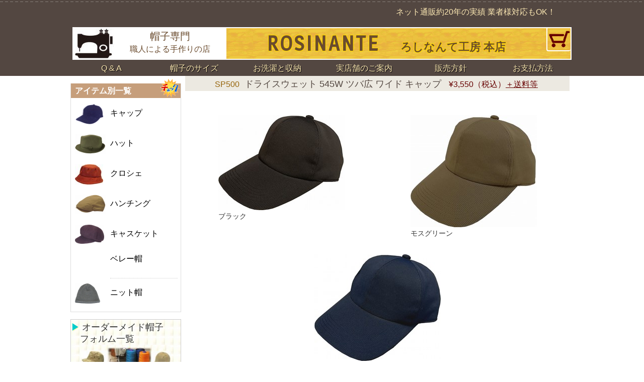

--- FILE ---
content_type: text/html
request_url: https://rosina-bousi.ne.jp/bigbox/zsp500big.html
body_size: 5332
content:
<!DOCTYPE HTML>
<html lang="ja">
<head>
<meta http-equiv="Content-Type" content="text/html; charset=UTF-8">
<meta name="viewport" content="width=device-width, initial-scale=1">
<meta name="format-detection" content="telephone=no">
<meta name="theme-color" content="#534741">
<meta name="twitter:card" content="summary">
<meta name="twitter:site" content="@RosinaBousi">
<meta property="og:url" content="https://www.rosina-bousi.ne.jp/bigbox/zsp500big.html">
<meta property="og:title" content="SP500 ドライスウェット 545W ツバ広ワイドキャップ">
<meta property="og:description" content="吸汗速乾・UVカット機能のドライスウェット布を使用したベースボールキャップ。幅の広いワイドなツバが特徴です。日焼け防止・紫外線対策におすすめです。。春・夏・秋シーズンにお勧めです。サイズはLから、2L、3L、4Lまで、ブラック、モスグリーン、ダークネイビーの3色。布地の変更やS・M・5Lへのサイズ変更もオーダーメイドで承ります。日本製。">
<meta property="og:image" content="https://www.rosina-bousi.ne.jp/images-for-list/sp500c4a-.jpg">
<meta name="Description" content="吸汗速乾・UVカット機能のドライスウェット布を使用したベースボールキャップ。幅の広いワイドなツバが特徴です。日焼け防止・紫外線対策におすすめです。。春・夏・秋シーズンにお勧めです。サイズはLから、2L、3L、4Lまで、ブラック、モスグリーン、ダークネイビーの3色。布地の変更やS・M・5Lへのサイズ変更もオーダーメイドで承ります。日本製。">
<title>SP500 ドライスウェット 545W ツバ広ワイドキャップ | ろしなんて工房</title>
<link rel="manifest" href="../manifest.webmanifest">
<link rel="icon" href="../new-imageparts/logo-hat.png" type="image/png">
<link rel="apple-touch-icon" sizes="180x180" href="../apple-touch-icon.png">
<link rel="preconnect" href="https://fonts.googleapis.com">
<link rel="preconnect" href="https://fonts.gstatic.com" crossorigin>
<link rel="stylesheet preload" href="https://fonts.googleapis.com/css?family=Magra&display=swap">
<link rel="stylesheet" href="../mainpagestyle202201.css" type="text/css">
<link rel="stylesheet" href="../itempagestyle.css" type="text/css">
<script type="text/javascript" src="../jquery.min.js"></script>
<script type="text/javascript" src="../pluginHTMLsub.js"></script>
<script type="text/javascript" src="../pluginCalendar.js"></script>
<script type="text/javascript" src="../pluginSyukkabi.js"></script>
</head>
<body>
<div id="hpb-container">
  <div id="hpb-header"><script type="text/javascript">pluginHeader();</script></div>
  <div id="hpb-inner">
 <div id="hpb-wrapper">
  <div id="hpb-pagetitle">
   <h2><span class="spno">SP500</span>ドライスウェット <span>545W ツバ広 ワイド キャップ</span> <span class="price">&yen;3,550（税込）<a href="../concept.html#souryou">＋送料等</a></span></h2>
   <div id="topgallery">
<figure>
 <img src="../images-for-newdata/sp500c1a-.jpg" alt="SP500 ドライスウェット 545W ツバ広ワイドキャップ ブラック">
 <figcaption>ブラック</figcaption>
</figure>
<figure>
 <img src="../images-for-newdata/sp500c4a-.jpg" alt="SP500 ドライスウェット 545W ツバ広ワイドキャップ モスグリーン">
 <figcaption>モスグリーン</figcaption>
</figure>
<figure>
 <img src="../images-for-newdata/sp500c5a-.jpg" alt="SP500 ドライスウェット 545W ツバ広ワイドキャップ ダークネイビー">
 <figcaption>ダークネイビー</figcaption>
</figure></div><!--topgallery end-->
  </div><!--pagetitle end-->
  <div id="hpb-main">
   <div id="maingallery"><!-- 全幅表示のclass：fullwidth、1/4表示のclass：div4 -->
    <div id="photos">
     <div id="colname" class="controltab">
      <ul>
       <li>全色表示</li>
      </ul>
     </div><!--colname end-->
     <div id="cnttab-left" class="controltab">
      <ul>
       <li>&lt;&lt;</li>
       <li>&lt;</li>
      </ul>
     </div><!--cnttab-left end-->
     <div id="cnttab-right" class="controltab">
      <ul>
       <li>&gt;</li>
       <li>&gt;&gt;</li>
      </ul>
     </div><!--cnttab-right end-->
     <div id="cnttab-div" class="controltab">
      <ul>
       <li>1/4<br>表示</li>
       <li>元に<br>戻す</li>
       <li>全幅<br>表示</li>
      </ul>
     </div><!--cnttab-div end-->
     <figure>
      <img src="../images-new/sp500c1a-.jpg" width="575" height="432" alt="野球帽 BBキャップ ベースボール 吸汗 速乾 UVカット 紫外線対策 日よけ 日焼け対策 ツバ大 無地 ポリエステル 春 夏 日本製 ブラック 1">
      <img src="../images-new/sp500c4a-.jpg" width="486" height="432" loading="lazy" alt="SP500 モスグリーン 1">
      <img src="../images-new/sp500c5a-.jpg" width="511" height="432" loading="lazy" alt="SP500 ダークネイビー 1">
      <img src="../images-new/sp500c1b-.jpg" width="533" height="432" loading="lazy" alt="SP500 ブラック 3">
      <img src="../images-new/sp500c4b-.jpg" width="437" height="432" loading="lazy" alt="SP500 モスグリーン 3">
      <img src="../images-new/sp500c5b-.jpg" width="501" height="432" loading="lazy" alt="SP500 ダークネイビー 3">
      <img src="../images-new/sp500c1c-.jpg" width="467" height="432" loading="lazy" alt="SP500 ブラック 4">
      <img src="../images-new/sp500c4c-.jpg" width="455" height="432" loading="lazy" alt="SP500 モスグリーン 4">
      <img src="../images-new/sp500c5c-.jpg" width="505" height="432" loading="lazy" alt="SP500 ダークネイビー 4">
     </figure>
    </div><!--photos end-->
    <div id="clothtab">
     <h3>カラーサンプル</h3>
     <ul>
      <li class="picked">全色表示</li>
      <li style="background:url(../imagem-new/sp500-c1.jpg);">ブラック</li>
      <li style="background:url(../imagem-new/sp500-c4.jpg);">モスグリーン</li>
      <li style="background:url(../imagem-new/sp500-c5.jpg);">ダークネイビー</li>
     </ul>
     <p class="alert">布素材の色調などは、必ずしも正確に表現されていない場合もございます。確認をご希望の場合は事前に<A href="../samplecloth.html">布サンプルチップを郵送</A>いたしますので、お申し付け下さい。</p>
    </div><!--clothtab end-->
   </div><!--maingallery end-->
   <div id="detail">
    <h3>詳細説明</h3>
    <ul id="cattab">
     <li><a href="#maintext">概要</a></li>
     <li><a href="#material">素材</a></li>
     <li><a href="#form">フォルム</a></li>
     <li><a href="#innerrim">アセトリ</a></li>
    </ul>
    <ul id="b-description">
     <li id="maintext"><ul>
<li>吸汗速乾・UVカット機能のドライスウェット布を使用したベースボールキャップ。幅の広いワイドなツバが特徴です。</li>
<li>プラスチック製バックル式サイズアジャスター付きです。</li>
<li>日焼け防止・紫外線対策におすすめです。</li>
<li>&nbsp;</li>
<li>素材：ポリエステル・その他素材</li>
<li>ツバ芯素材：プラスチック <span>（1.8mm厚）</span></li>
<li>おすすめシーズン：春・夏・秋</li>
<li>お洗濯：手洗いOK</li>
<li>原産国：日本製</li>
     </ul></li>
     <li id="material">
<h4 style="color:#007199;">ドライスウェット布</h4>
<p>セオαＵＶ糸（吸汗・速乾・ＵＶカット）使用（ポリエステル87％、キュプラ13％）。吸汗速乾性・吸放出性・ＵＶケア性・防透け性に優れ、着用時にベタツキ感がなく接触冷感性を併せもつ高機能素材です。</p><p class="alert">帽子は、裏地などをつけて縫製いたしますので、 ドライスウエット布が直接 肌にふれている状態ではありません。</p>
<img src="../bigbox/bigboximages/d-sweat-big.jpg" width="407" height="280" alt="ドライスウェット布" loading="lazy">
<p>左は一般の布（コットン）、右はドライスウェット布。水滴を落とした直後の状態です。ドライスウェットは 素早く水分を吸着します。</p>
<p><A href="../ordermade/m171.html">この帽子と同じドライスウェットを用いたオーダーメイド製作も承っております。</a></p>
     </li>
     <li id="form">
<h4>545W ベースボールキャップ</h4>
<p>ゆったりしたボリウムで、帽子後部が少し深くなっているベースボールキャップの中でも、ツバが広いタイプのキャップです。日よけに効果的です。</p>
<img src="../images/b545-ir.gif" alt="545W ベースボールキャップ" loading="lazy">
<table>
<tr><th>帽子の深さ <span style="color:red;">H</span></th><td>2Lサイズで<span>約11cm</span><sup>※</sup></td></tr>
<tr><th>ツバ芯の長さ <span style="color:red;">L</span></th><td>BR28型・約9.5cm<sup>※</sup></td></tr>
<tr><th>ツバの横幅 <span style="color:red;">W</span></th><td>約21cm<sup>※</sup></td></tr>
</table>
<p class="alert">完成品の寸法が記載のとおりの計測値になるとは限りません。数値はおおよその目安です。</p>
<p><A href="mailto:main@rosina-bousi.ne.jp?Subject=%E3%82%8D%E3%81%97%E3%81%AA%E3%82%93%E3%81%A6%E5%B7%A5%E6%88%BF%E3%81%82%E3%81%A6%E5%95%8F%E3%81%84%E5%90%88%E3%82%8F%E3%81%9B">B545W型の帽子のオーダーメイド製作（布素材やパーツの変更）につきましては、メールにてご相談下さい。</a></p>
     </li>
     <li id="innerrim">
<h4 style="color:#a73836;">吸汗・速乾アセトリベルト</h4>
<p>帽子内側のアセトリベルトには、吸汗・速乾機能素材の東レ・シルリードを使用しています。</p>
<img src="../bigbox/bigboximages/sirurido-big.jpg" width="460" height="273" alt="吸汗・速乾アセトリベルト" loading="lazy">

     </li>
    </ul><!--b-description end-->
   </div><!--detail end-->
   <div id="itemselection">
    <div id="kago">
     <h3>商品選択</h3>
     <p>カラーとサイズをお選びください。</p><!-- class="opened"-->
    <form method="post" action="https://www.kishindo.co.jp/netlink/rents/kago.cgi?tenant=zentosi">
     <input type="hidden" name="mcode" value="UTF-8">
     <input type="hidden" name="tenant" value="zentosi">
     <input type="hidden" name="newno" value="SP500">
     <input type="hidden" name="newsho" value="ドライスウェット 545W ツバ広ワイドキャップ">
     <input type="hidden" name="newhtm" value="../bigbox/zsp500big.html">
     <input type="hidden" name="newtank" value="3550">
     <table>
      <caption>出荷日数の目安 <span>無印<span class="syukkabi-res"><script type="text/javascript">pluginSyukkabiRes();</script></span></span> <span class="syzk" style="display: none;">◎<span class="syukkabi-hon-zaiko-res"><script type="text/javascript">pluginSyukkabiHonZaikoRes();</script></span></span> <span class="syhy" style="display: none;">○<span class="syukkabi-hayame-res"><script type="text/javascript">pluginSyukkabiHayameRes();</script></span></span> <span class="syod" style="display: inline;">&loz;<span class="syukkabi-sizeod-res"><script type="text/javascript">pluginSyukkabiSizeOdRes();</script></span></span></caption>
      <tr><th>カラー<input type="radio" name="color" value="未選択" checked></th><th>サイズ (cm)<input type="radio" name="size" value="未選択" checked> <A href="../headsize.html">測り方</A></th></tr>
      <tr>
       <td><label for="color1"><img src="../images-for-list/sp500c1a-.jpg" alt="ブラック"><br>ブラック</label><br><input id="color1" type="radio" name="color" value="ブラック"></td>
       <td>
        <ul>
         <li class="syod"><label for="color1-sizes">S<br>(54)</label><br><input id="color1-sizes" type="radio" name="size" value="S"></li>
         <li class="syod"><label for="color1-sizem">M<br>(56)</label><br><input id="color1-sizem" type="radio" name="size" value="M"></li>
         <li><label for="color1-sizel">L<br>(58)</label><br><input id="color1-sizel" type="radio" name="size" value="L"></li>
         <li><label for="color1-sizell">LL<br>(60)</label><br><input id="color1-sizell" type="radio" name="size" value="2L"></li>
         <li><label for="color1-size3l">3L<br>(62)</label><br><input id="color1-size3l" type="radio" name="size" value="3L"></li>
         <li><label for="color1-size4l">4L<br>(64)</label><br><input id="color1-size4l" type="radio" name="size" value="4L"></li>
         <li class="syod"><label for="color1-size5l">5L<br>(66)</label><br><input id="color1-size5l" type="radio" name="size" value="5L"></li>
        </ul>
       </td>
      </tr>
      <tr>
       <td><label for="color2"><img src="../images-for-list/sp500c4a-.jpg" alt="モスグリーン"><br>モスグリーン</label><br><input id="color2" type="radio" name="color" value="モスグリーン"></td>
       <td>
        <ul>
         <li class="syod"><label for="color2-sizes">S<br>(54)</label><br><input id="color2-sizes" type="radio" name="size" value="S"></li>
         <li class="syod"><label for="color2-sizem">M<br>(56)</label><br><input id="color2-sizem" type="radio" name="size" value="M"></li>
         <li><label for="color2-sizel">L<br>(58)</label><br><input id="color2-sizel" type="radio" name="size" value="L"></li>
         <li><label for="color2-sizell">LL<br>(60)</label><br><input id="color2-sizell" type="radio" name="size" value="2L"></li>
         <li><label for="color2-size3l">3L<br>(62)</label><br><input id="color2-size3l" type="radio" name="size" value="3L"></li>
         <li><label for="color2-size4l">4L<br>(64)</label><br><input id="color2-size4l" type="radio" name="size" value="4L"></li>
         <li class="syod"><label for="color2-size5l">5L<br>(66)</label><br><input id="color2-size5l" type="radio" name="size" value="5L"></li>
        </ul>
       </td>
      </tr>
      <tr>
       <td><label for="color3"><img src="../images-for-list/sp500c5a-.jpg" alt="ダークネイビー"><br>ダークネイビー</label><br><input id="color3" type="radio" name="color" value="ダークネイビー"></td>
       <td>
        <ul>
         <li class="syod"><label for="color3-sizes">S<br>(54)</label><br><input id="color3-sizes" type="radio" name="size" value="S"></li>
         <li class="syod"><label for="color3-sizem">M<br>(56)</label><br><input id="color3-sizem" type="radio" name="size" value="M"></li>
         <li><label for="color3-sizel">L<br>(58)</label><br><input id="color3-sizel" type="radio" name="size" value="L"></li>
         <li><label for="color3-sizell">LL<br>(60)</label><br><input id="color3-sizell" type="radio" name="size" value="2L"></li>
         <li><label for="color3-size3l">3L<br>(62)</label><br><input id="color3-size3l" type="radio" name="size" value="3L"></li>
         <li><label for="color3-size4l">4L<br>(64)</label><br><input id="color3-size4l" type="radio" name="size" value="4L"></li>
         <li class="syod"><label for="color3-size5l">5L<br>(66)</label><br><input id="color3-size5l" type="radio" name="size" value="5L"></li>
        </ul>
       </td>
      </tr>
     </table>
    <p><span class="spno">SP500</span>ドライスウェット <span>545W ツバ広 ワイド キャップ</span> <span class="price">&yen;3,550（税込）<a href="../concept.html#souryou">＋送料等</a></span> <span class="nowrapspan"><label for="kazu">数量</label>
 <select name="kazu" id="kazu">
        <option value="1" selected>1</option>
        <option value="2">2</option>
        <option value="3">3</option>
 </select></span>
<input type="submit" name="kind" value="カゴに入れる"></p>    <p id="selected-syukkabi" class="alert">出荷日数のめやすは、<span class="syukkabi-res"><script type="text/javascript">pluginSyukkabiRes();</script></span>です（オプション追加の場合、別日程でのご案内となる場合があります）。</p>
    <p class="alert">実店舗等でも販売中のため、ご注文と行き違いに在庫がなくなることもございます。ご了承ください。</p>
    <p class="alert">Webサイトからのご注文は、<b>同じカラーの帽子につき、お1人様3個まで</b>とさせて頂きます。4個以上のご注文をご希望の際は、当店へご連絡ください。</p>
    </form>
    </div><!--kago end-->
    <div id="sizeorder">
     <h4>S・M・5Lのサイズオーダー<span class="nowrapspan">（＋&yen;1,500）</span></h4>
     <form method="post" action="https://www.kishindo.co.jp/netlink/rents/kago.cgi?tenant=zentosi" target="posttarget">
      <input type="hidden" name="mcode" value="UTF-8">
      <input type="hidden" name="tenant" value="zentosi">
      <input type="hidden" name="newno" value="sizeorder">
      <input type="hidden" name="newtank" value="1500">
      <input type="hidden" name="newhtm" value="../bigbox/zsp500big.html">
      <input type="hidden" name="newsho" value="[]サイズオーダーSP500">
      <label for="selectsize">サイズ</label>
      <select id="selectsize" name="size">
       <option value="サイズ未選択" selected>未選択</option>
        <option value="S">　Ｓ（54cm）</option>
        <option value="M">　Ｍ（56cm）</option>
        <option value="5L">５Ｌ（66cm）</option>
      </select>
 <span class="nowrapspan"><label for="kazu-sizeorder">数量</label>
 <select name="kazu" id="kazu-sizeorder">
        <option value="1" selected>1</option>
        <option value="2">2</option>
        <option value="3">3</option>
 </select></span>
      <input type="submit" name="kind" value="カゴに入れる">
     </form>
     <p class="alert">出荷日数のめやすは<span class="syukkabi-sizeod-res"></span>です。</p>
     <p class="alert">お客様のご都合による<b>返品・交換はお受けできません</b>のでご注意ください。</p>
     <p class="alert">サイズオーダー対象サイズの帽子と同じ個数をご注文ください。</p>
    </div><!--sizeorder end-->
<iframe title="posttarget" name="posttarget"><!--「カゴに入れる」ボタン按下時の標的--></iframe>    <div id="addoption">
     <h3>追加オプション</h3>
     <p>オプションの追加（有料）をご希望の場合は、(1) 帽子を上記フォームにて買物カゴに入れた後、(2) 下記リンク先ページより、オプションのご注文を各ページの買物カゴにお入れください。</p>
     <ul>
      <li class="uv"><a href="../option.html#uv">紫外線防止 ＵＶカット加工</a></li>
      <li class="hole"><a href="../option.html#hole">糸かがりはとめ穴加工</a></li>
      <li class="sizetape"><a href="../option.html#sizetape">サイズ調整テープの追加</a></li>
      <li class="logo"><a href="../logo1.html#logo">刺繍ロゴマーク入れ</a></li>
     
<li id="package"><a href="../package.html">簡易プレゼント包装</a></li>
</ul>
     <p class="alert">オプション追加の場合、出荷日数のめやすが変更になる場合がございます。詳細は、リンク先ページの記載をご確認ください。</p>
     <p class="alert">オプションを追加された場合、お客様のご都合による返品・交換ができなくなる場合がございますのでご注意ください。</p>
    </div><!--addoption end-->
   </div><!--itemselection end-->
  </div><!-- main end -->
  <nav>
   <ol>
    <li><a href="../index.html">HOME</a></li>
    <li><a href="../kinds-capbaseballcategory.html">キャップ</a></li>
    <li><a href="../bigbox/zsp500big.html">SP500 ドライスウェット 545W ツバ広ワイドキャップ</a></li>
   </ol>
  </nav>

 </div><!-- wrapper end -->
 <div id="hpb-aside"><script type="text/javascript">pluginAside();</script></div>
 </div><!-- inner end -->
  <div id="hpb-footer"><script type="text/javascript">pluginFooter();</script></div>
</div><!-- container end -->
<script type="text/javascript" src="../navmenudisplay.js"></script>
<script type="text/javascript" src="../itempagecontrol.js"></script>
<script type="text/javascript" src="../temporal.js"></script>


</body>
</html>



--- FILE ---
content_type: text/css
request_url: https://rosina-bousi.ne.jp/mainpagestyle202201.css
body_size: 6070
content:
@charset "UTF-8";

/* 全体とヘッダ、左側メニュー、フッタの雛形スタイル */

/*whole*/
body{
	color:#333333;
	font-family:"ヒラギノ角ゴ Pro W3", "Hiragino Kaku Gothic Pro", "メイリオ", "Meiryo", "Osaka", "ＭＳ Ｐゴシック", "MS PGothic", sans-serif;
	font-size:16px;
	margin:0;
	padding:0;
}

h1,h2,h3,h4,p,a,b,ol,li,figure{
	margin:0;
	padding:0;
}

ul{
	list-style-type:none;
	margin:0;
	padding:0;
}

img{
	max-width: 100%; 
	height: auto; 
}

figcaption{
	font-size:14px;
}

form{
	margin-top:16px;
	margin-bottom:8px;
}

select,input{
	font-size:16px;
	color:#333333;
	padding:8px;
}

a{
	text-decoration:none;
}

a:link, a:visited{
	color:#6A4B2E;
}

a:hover,a:active{
	color:#d15a00;
	opacity:0.7;
}

/* 0.コンテナー */
/*#hpb-container{
}*/

/* 1. ヘッダー */

#hpb-header{
	background:url("new-imageparts/item_namebg.gif") repeat-x left top #534741;
}

#precap{
	text-align:right;
	max-width:960px;
	height:50px;
	margin:0 auto;
}

#precap p{
	display:inline-block;
	color:#fce8b3;
	vertical-align:top;
	padding-top:14px;
	margin-right:1em;
}

/*google検索窓*/
#ggll{
	display:inline-block;
	background-color:transparent;
	margin-top:9px;
	width:260px;
}

#ggll div.gsc-control-cse{
	padding:0;
	border-color:inherit;
	background-color:inherit;
}
#ggll div.gsc-control-cse.gsc-control-cse-ja{
	padding:0;
	border-color:transparent;
	background-color:transparent;
}

/* 1.(1) ヘッダーメイン */
#hpb-headerMain{
	position:relative;
	max-width:1000px;
	margin:0 auto;
	padding:0;
	text-align:center;
	color:#fce8b3;
}

/* 1.(1)ア. ナビ */

/* サーチの画像。PCでは非表示。スマホは表示 */
#hpb-nav-search{
	visibility:hidden;
	position:absolute;
	top: 6px; 
	left: 4px; 
	width: 36px; 
	background:url("new-imageparts/back-mokume.gif") repeat #e6b422; 
	margin:0 0 0 2px; 
	padding: 2px; 
	z-index:1;
}

#hpb-nav-search.onpush{
	background: none; 
	background-color: #ffffff; 
}

/* ナビサーチ。デフォルトは隠れた状態（display:none）。Java Scriptで#hpb-nav-searchの領域をクリックしたら表示するように設定。 */
#hpb-nav-search ul{
	display: none;
	position:absolute;
	top: -306px; 
	left: 2px; 
	width: 304px; 
	background-color: #ffffff;
	border-radius:4px;
	box-shadow:2px 0 3px rgba(233,178,65,0.5),0 2px 3px rgba(233,178,65,0.5),-2px 0 3px rgba(233,178,65,0.5);
	z-index:1;
}

#hpb-nav-search ul li{
    display: inline-block;
	vertical-align:top;
	width:84px;
	height:66px;
	margin-top:2px;
	margin-bottom:2px;
	border-bottom:2px dotted gray;
	border-left:2px dotted gray;
	padding:2px 1px 1px 1px;
	font-size:14px;
	font-weight:normal;
	text-shadow:none;
	text-align:center;
	line-height:1.2;
}

#hpb-nav-search ul li:nth-child(1){
	border-left:none;
}
#hpb-nav-search ul li:nth-child(4){
	border-left:none;
}
#hpb-nav-search ul li:nth-child(7){
	border-left:none;
}
#hpb-nav-search ul li:nth-child(9){
	border-left:none;
}

#hpb-nav-search ul li.nav-search-odm{
	width:136px;
}

#hpb-nav-search ul li.nav-search-option{
	width:62px;
	border-bottom:none;
}

#hpb-nav-search ul li a{
	display:block;
	width:100%;
	height:100%;
}

#hpb-nav-search ul li a:hover{
	background-color:#ffffe0;
}

/* 情報メニューの画像。PCでは非表示。スマホは表示 */
#hpb-nav{
	visibility:hidden;
	position:absolute;
	top:6px;
	left:48px;
	width:34px;
	background:url("new-imageparts/back-mokume.gif") repeat #e6b422; 
	margin:0;
	padding:8px 4px 2px 4px;
	z-index:1;
}

#hpb-nav.onpush{
	background: none; 
	background-color: #ffffff; 
}

/* ナビメニュー。デフォルトは隠れた状態（display:none）。Java Scriptで#hpb-navの領域をクリックしたら表示するように設定。 */
#hpb-nav ul{
	display: none;
	position:absolute;
	top:-246px;
	left:-46px;
	width: 304px;
	height:auto;
	background-color: #ffffff;
	border-radius:4px;
	box-shadow:2px 0 3px rgba(233,178,65,0.5),0 2px 3px rgba(233,178,65,0.5),-2px 0 3px rgba(233,178,65,0.5);
	padding-left:4px;
	z-index:1;
}

#hpb-nav ul li{
    display: inline-block;
	vertical-align:top;
	width:84px;
	height:40px;
	margin-top:8px;
	margin-bottom:12px;
	border-left:6px solid #f8d77e;
	font-size:14px;
	font-weight:normal;
	text-shadow:none;
	text-align:center;
	line-height:1.4;
}

#hpb-nav ul li a{
	display:block;
	width:100%;
	height:100%;
}

#hpb-nav ul li a:hover{
	background-color:#ffffe0;
}

/*ページ別の色*/
#hpb-nav ul li:nth-child(1){
	border-left-color:#5a340f;
}
#hpb-nav ul li:nth-child(2){
	border-left-color:#62704c;
}
#hpb-nav ul li:nth-child(3){
	border-left-color:#ffc14d;
}
#hpb-nav ul li:nth-child(4){
	border-left-color:#dad3f3;
}
#hpb-nav ul li:nth-child(7){
	border-left-color:#ff0080;
}
#hpb-nav ul li:nth-child(8){
	border-left-color:#9c3233;
}
#hpb-nav ul li:nth-child(9){
	border-left-color:#dcd8c9;
}
#hpb-nav ul li:nth-child(10){
	border-left-color:#cae594;
}

/* 買物カゴ */
#hpb-cart{
	position:absolute;
	top:-12px;
	right:6px;
	width:48px;
	height:48px;
}

#hpb-cart input[type=submit]{
	width:100%;
	height:100%;
	background:url("new-imageparts/btn_cart.gif") no-repeat center center;
	background-size:contain;
	border:none;
	border-left:2px solid white;
	border-bottom:2px solid white;
	border-radius:4px;
	cursor:pointer;
}

#hpb-cart input[type=submit]:hover{
	background-color:white;
}

/*ナビメニュー２。PCでは表示、スマホは非表示*/

#hpb-nav-PC a{
	color:#fce8b3;
	text-shadow:1px 1px 1px black;
}

#hpb-nav-PC ul{
	display:-webkit-flex;
	display:-ms-flexbox;
	display:flex;
	-webkit-justify-content: space-around;
	-ms-justify-content: space-around;
	justify-content: space-around;
}

#hpb-nav-PC ul li{
	display:inline-block;
	min-width:94px;
	height:28px;
	line-height:1.6;
	overflow:hidden;
}

#hpb-nav-PC ul li a{
	display:block;
	width:100%;
	height:100%;
}

/*1.(1)イ.店舗タイトル・ロゴ*/
#shoplogo table{
	width:100%;
	border-collapse:separate;
	border:solid 4px #534741; 
	padding:0; 
	background-color:white; 
}

#shoplogo table td{
	background-color:inherit;
	margin:0 auto;
	border-bottom:none;
	padding:0;
	font-weight:normal;
}

#shoplogo table td img{
	float:left;
}

#shoplogo table td p{
	color:inherit;
}

#shoplogo table td b{
	font-family: "ヒラギノ丸ゴ Pro W4","ヒラギノ丸ゴ Pro","Hiragino Maru Gothic Pro","ヒラギノ角ゴ Pro W3","Hiragino Kaku Gothic Pro","HGMaruGothicMPRO",sans-serif; 
	font-size: 20px; 
	font-weight: normal;
	line-height: 1.6; 
	white-space: nowrap; 
}

#shoplogo table td span{
	white-space:nowrap; 
}

#shoplogo table th{
	background:url("new-imageparts/back-mokume.gif") repeat #e6b422; 
	max-width:360px; 
	font-size:22px;
	white-space:normal;
	text-shadow:-1px -1px 1px #ffd700,1px -1px 1px #ffd700,-1px 1px 1px #ffd700,1px 1px 1px #ffd700;
}

#shoplogo table th b{
	font-size:40px; 
	letter-spacing:0.1em;
	font-family: 'Magra', sans-serif;
}

#shoplogo table th h1{
	display: inline;
	font-family: "ヒラギノ丸ゴ Pro W4","ヒラギノ丸ゴ Pro","Hiragino Maru Gothic Pro","ヒラギノ角ゴ Pro W3","Hiragino Kaku Gothic Pro","HGMaruGothicMPRO",sans-serif; 
	font-size: inherit;
	line-height: inherit;
	margin: inherit;
	margin-left: 36px;
	margin-right: 50px;
	padding: inherit;
	white-space: nowrap; 
}

/* 2. インナー */
#hpb-inner{
	max-width: 1000px;
/*	height: auto;*/
	margin:0 auto;
	position: relative;
}

#hpb-inner::after{
	content: " ";
	display: block;
	font-size: 0;
	clear: both;
}

/*出荷日*/
/* 休止カラー #5ba6e9 */
#hpb-inner .syukkabi-hon-zaiko-res,#hpb-inner .syukkabi-hayame-res,#hpb-inner .syukkabi-res,#hpb-inner .syukkabi-sizeod-res,#hpb-inner .syukkabi-order-res,#hpb-inner .syukkabi-logo-res{
	font-family:"ヒラギノ丸ゴ Pro W4","ヒラギノ丸ゴ Pro","Hiragino Maru Gothic Pro","ヒラギノ角ゴ Pro W3","Hiragino Kaku Gothic Pro","HGMaruGothicMPRO",sans-serif;
	color:#ffffff;
	text-shadow:1px 1px 1px black;
	white-space:nowrap; 
}

#hpb-inner .syukkabi-hon-zaiko-res{
	color:#dd0000;
}

#hpb-inner .syukkabi-hayame-res{
	color:#dd2200;
}

#hpb-inner .syukkabi-res{
	color:#577694;
}

#hpb-inner .syukkabi-sizeod-res{
	/*color:#aa0000;*/
	color: #c2279e; 
}

#hpb-inner .syukkabi-order-res{
	color:#aa0000;
}

#hpb-inner .syukkabi-logo-res{
	color:#aa0000;
}

/* 2.(1) ラッパー */
#hpb-wrapper{
	width: calc(100% - 236px); 
	height: auto; 
	float: right; 
	padding-left: 8px; 
	padding-right: 8px; 
}

#hpb-wrapper h3{
	clear:both;
}

#hpb-wrapper p{
	padding-left:6px;
	padding-right:6px;
}

#hpb-wrapper p a{
	text-decoration:underline;
}

#hpb-wrapper p a::before{
	content:" > ";
}

#hpb-wrapper p a::after{
	content:" ";
}

/*wrapper汎用*/
#hpb-wrapper .marufont{
	font-family:"ヒラギノ丸ゴ Pro W4","ヒラギノ丸ゴ Pro","Hiragino Maru Gothic Pro","ヒラギノ角ゴ Pro W3","Hiragino Kaku Gothic Pro","HGMaruGothicMPRO",sans-serif;
}

#hpb-wrapper .kakufont{
	font-family:"ヒラギノ角ゴ Pro W3", "Hiragino Kaku Gothic Pro", "メイリオ", "Meiryo", "Osaka", "ＭＳ Ｐゴシック", "MS PGothic", sans-serif;
}

#hpb-wrapper .nowrapspan{
	white-space:nowrap;
}

#hpb-wrapper .alert{
	font-size:14px;
	color:#542c03;
	padding-left:1.2em;
	text-indent:-1.2em;
}

#hpb-wrapper .alert::before{
	content:"※";
	padding-right:0.2em;
}

#hpb-wrapper .darkred{
	color:#cc0000;
}

#hpb-wrapper .sphatch{
	background-color:#577694;
	border-radius:4px;
	padding:1px 2px 0 2px;
	color:#ffffff;
}

#hpb-wrapper .odmhatch{
	background-color:#98623c;
	border-radius:4px; 
	padding:1px 2px 0 2px; 
	color:#ffffff; 
}

#hpb-wrapper .optionhatch{
	background-color:#b7282e;
	border-radius:4px;
	padding:1px 2px 0 2px;
	color:#ffffff;
}

#hpb-wrapper .sohatch{
	background-color:#d3cfd9;
	border-radius:4px;
	padding:0 2px;
	font-weight:bold;
	color:#b7282e;
}

#hpb-wrapper a.sphatch:link,#hpb-wrapper a.sphatch:visited{
	color:#ffffff;
}

#hpb-wrapper a.odmhatch:link,#hpb-wrapper a.odmhatch:visited{
	color:#ffffff; 
}

#hpb-wrapper a.optionhatch:link,#hpb-wrapper a.optionhatch:visited{
	color:#ffffff;
}

#hpb-wrapper a.sohatch:link,#hpb-wrapper a.sohatch:visited{
	color:#b7282e;
}

#hpb-wrapper .new{
	display:inline-block;
	vertical-align:top;
	color:#00aaaa;
}

#hpb-wrapper .end{
	display:inline-block;
	vertical-align:top;
	color:#dd0000;
	font-weight:bold;
}

#hpb-wrapper .souryou{
	color: #6b4d07; 
}

#hpb-wrapper .others{
	color:#666666;
}

#hpb-wrapper .stop{
	color:#3765c7;
}

#hpb-wrapper .price{
	color:#cc0000;
}

#hpb-wrapper .syukkabi-hon-zaiko-res,#hpb-wrapper .syukkabi-hayame-res,#hpb-wrapper .syukkabi-res,#hpb-wrapper .syukkabi-sizeod-res,#hpb-wrapper .syukkabi-order-res{
	font-size:24px;
}
#hpb-wrapper .syukkabi-logo-res{
	font-size:22px;
}

/*フォルム別の文字・枠線の色*/
#hpb-wrapper .cap{
	color:#7cd7f2;
	border-color:#7cd7f2;
}

#hpb-wrapper .hat{
	color:#ffc0cb;
	border-color:#ffc0cb;
}

#hpb-wrapper .clch{
	color:#ffcc66;
	border-color:#ffcc66;
}

#hpb-wrapper .hunt{
	color:#bede54;
	border-color:#bede54;
}

#hpb-wrapper .casq{
	color:#c3d2f7;
	border-color:#c3d2f7;
}

#hpb-wrapper .knit{
	color:#ffd700;
	border-color:#ffd700;
}

/* 2.(1)ア ページタイトル */
/*#hpb-pagetitle{
}*/

/* 2.(1)イ メイン */
/* toppagestyle.cssで定義しているスタイルもある。 */
#hpb-main h3,#hpb-main h4{
	margin:8px auto;
    color: #6A4B2E;
}


/* 2.(2) アサイド（左側のメニュー） */
#hpb-aside{
    width: 220px;
    float: left;
}

/* ランキング */
#ranking{
    min-height: 185px;
	margin-top:15px;
	background-color:#ffffff;
    border:1px solid #DDDDDD;
    border-top:none;
}

#ranking h3{
    background-color: #C69E7B;
    height: 29px;
    padding-left: 8px;
    color: #ffffff;
    font-size: 1em;
    line-height: 29px;
}

#ranking h3 img{
	float: right;
	margin-top: -10px;
	margin-right: 2px;
}

#ranking ol{
	margin:0 auto;
	padding: 8px 0 0 8px;
	list-style-type:none;
}

#ranking ol li{
	min-height:48px;
	padding: 6px 6px 6px 70px;
	text-align: left;
	line-height: 2.0;
}

#ranking ol li img{
	display: block;
}

#ranking ul{
	padding:6px 0;
	border-bottom: 1px dotted #CCCCCC;
}

#ranking ul li{
	min-height:48px;
	padding: 12px 6px 0 0;
}

#ranking a{
	display:block;
	width:100%;
	height:100%;
}

#ranking a:link,#ranking a:visited{
	color: #000000;
}

#ranking a:hover,#ranking a:active{
	color: #f53193;
}

#ranking li#r01{
	background:url("images-parts21/list-cap21.jpg") no-repeat;
	background-position:0px 4px;
	border-bottom-style: none;
}

#ranking li#r02{
	background:url("images-parts21/list-hat21.jpg") no-repeat;
	background-position: 0px 4px;
}

#ranking li#r022{
	background:url("images-parts21/list-L-hat21.jpg") no-repeat;
	background-position: 0px 4px;
}

#ranking li#r03{
	background:url("images-parts21/list-hunting21.jpg") no-repeat;
	background-position: 0px 4px;
	border-bottom-style: none;
}

#ranking li#r04{
	background:url("images-parts21/list-casquette21.jpg") no-repeat;
	background-position: 0px 4px;
}

#ranking li#r05{
	background:url("images-parts21/list-knit21.jpg") no-repeat;
	background-position: 0px 4px;
	border-bottom-style: none;
}

/* バナー */
#banner{
	margin:12px auto 4px auto;
}

/* optionバナー */

#banner ul{
	display: -webkit-box;
	display: -webkit-flex;
	display: -ms-flexbox;
	display: flex;
	-webkit-flex-wrap: wrap; 
	-ms-flex-wrap:wrap; 
	flex-wrap:wrap; 
	-webkit-justify-content: space-between; 
	-ms-flex-pack: justify; 
	justify-content: space-between; 
}

#banner ul li{
	display:inline-block;
	-webkit-flex:1 1 200px;
	-ms-flex:1 1 200px;
	flex:1 1 200px;
	background:url("images-parts21/redbrick-21.jpg") #77481e;
	height: auto; 
	min-height: 76px;
	margin:2px 0;
	border:1px solid #CCCCCC;
	padding:0.2em 0;
	padding-left:1em;
	text-indent:-1em;
	color:#ffffff;
	text-shadow:1px 1px 1px black, -1px 1px 1px black, 1px -1px 1px black, -1px -1px 1px black;
	font-size:18px;
	line-height:1.3;
}

#banner ul li a{
	display:block;
	width:100%;
	height:100%;
	color:inherit;
}

#banner ul li a span{
	color:#fff7ca;
	text-shadow:none;
}

#banner ul li a span::before{
	content:"▶";
	color:#fff79f;
	text-shadow:1px 1px 1px black;
	margin-right:0.2em;
}

#banner li b{
	font-weight:normal;
	color:#ff0000;
	text-shadow:1px 1px 1px black;
}

/* オーダーメイド帽子フォルム一覧バナー */
#banner ul li.banner-ordermade{
	background: url("images-parts21/offwhitebrick-21.jpg") #fdfbec; 
}

#banner ul li.banner-ordermade a span{
	color: #333333; 
}

#banner ul li.banner-ordermade a span::before{
	color:#00cccc;
	text-shadow:1px 1px 1px #fff79f;
}

/*数量割引・業者のお客様へ*/
#banner ul li.banner-menu{
	background:url("images-parts21/beigebrick-21.jpg") #fffff9;
}

#banner ul li.banner-menu a span{
	color:#ffffff;
	text-shadow:1px 1px 1px black, -1px 1px 1px black, 1px -1px 1px black, -1px -1px 1px black;
}

#banner ul li.banner-menu a span::before{
	color:#00cc2c;
	text-shadow:1px 1px 1px #fff79f;
}

#banner ul li.banner-menu b{
	color:#cc0202;
}


/* 出荷日のめやす */
#syukkabi-table{
	background:none;
	background-color:#ffffff;
	text-align:center;
	font-size:14px;
}

#syukkabi-table h4{
	background-color:#673200;
	margin:6px;
	border:2px solid #3e2308;
	border-radius:8px;
	color:#ffffff;
	font-weight:normal;
	font-size:16px;
	letter-spacing:0.2em;
	text-shadow:none;
	box-shadow:1px 1px 2px black;
}

#syukkabi-table p{
	color:#673200;
	text-shadow:none;
	text-align:left;
	padding:0 12px;
}

#syukkabi-table table{
	vertical-align: top; 
	border-collapse: collapse; 
	margin: 4px auto; 
}

#syukkabi-table table tbody{
	border:2px solid #673200;
	box-shadow:1px 1px 2px black;
}

#syukkabi-table table tr.coredate{
	border-top:2px solid #673200;
}

#syukkabi-table table th,#syukkabi-table table td{
	background-color:#ffffff;
	padding:3px;
	color:#673200;
}

#syukkabi-table table th{
	border-bottom:2px solid #673200;
	color:#f76808;
}

#syukkabi-table table td{
	border:none;
	border-top:1px solid #f76808;
	border-left:1px solid #f76808;
	text-align:left;
}

#syukkabi-table table td.noceiling{
	border-top:none;
	width:4px;
}

#syukkabi-table table td:last-child{
	text-align:center;
	border-left:none;
}

#syukkabi-table .syukkabi-hon-zaiko-res,#syukkabi-table .syukkabi-hayame-res,#syukkabi-table .syukkabi-res,#syukkabi-table .syukkabi-sizeod-res,#syukkabi-table .syukkabi-order-res, #syukkabi-table .syukkabi-logo-res{
	font-size:18px;
}

#syukkabi-table table td span span{
	display:none;
}

/* カレンダー */
#calendar{
	background: none;
	background-color: #ffffff;
	font-family: "ヒラギノ丸ゴ Pro W4","ヒラギノ丸ゴ Pro","Hiragino Maru Gothic Pro","ヒラギノ角ゴ Pro W3","Hiragino Kaku Gothic Pro","HGMaruGothicMPRO", sans-serif;
	font-size: 14px;
	text-align: center;
}

#calendar h4{
	background-color:#673200;
	margin:6px;
	border:2px solid #3e2308;
	border-radius:8px;
	color:#ffffff;
	font-weight:normal;
	font-size:16px;
	letter-spacing:0.6em;
	text-shadow:none;
	box-shadow:1px 1px 2px black;
}

#calendar p{
	color:#673200;
	text-shadow:none;
	text-align:left;
	padding:0 12px;
}

#calendar table{
	display:inline-block;
	vertical-align:top;
	border-collapse:collapse;
	margin:4px 6px;
}

#calendar table tbody{
	border:2px solid #673200;
	box-shadow:1px 1px 2px black;
}

#calendar table caption{
	color:#673200;
	text-align:right;
	text-shadow:none;
	padding-right:4px;
}

#calendar table caption span{
	float:left;
	padding-left:10px;
}

#calendar table th,#calendar table td{
	background-color:#ffffff;
	padding:3px;
	color:#673200;
	text-shadow:none;
}

#calendar table th{
	border-bottom:2px solid #673200;
	color:#f76808;
}

#calendar table td{
	text-align:right;
	border:none;
}

/*日・月定休*/
#calendar table th:nth-child(1),#calendar table td:nth-child(1),#calendar table th:nth-child(2),#calendar table td:nth-child(2){
	background-color:#fee3c8;
	border-right:1px solid #f76808;
}

/*祝日*/
#calendar table td.off{
	background-color:#fee3c8;
	border:1px solid #f76808;
	border-radius:4px;
}

/*返品・交換と商品の発送について*/
#banner ul li.henpin{
	background:url("images-parts21/mossgraybrick-21.jpg") #a89972;
	border: 1px solid #cccccc;
}

#banner ul li.henpin a span{
	text-shadow:1px 1px 1px black, -1px 1px 1px black, 1px -1px 1px black, -1px -1px 1px black;
	color: #ffcd34; 
}

#banner ul li.henpin a span::before{
	color: #0000cd;
}

#banner ul li.henpin b{
	color: white;
	text-shadow: 1px 1px 1px black;
}

/*パンくずリスト*/
nav{
	margin-top:32px;
	margin-bottom:8px;
}

nav ol li{
	display:inline;
	font-size:14px;
}

nav ol li::after{
	content:" >";
}

nav ol li:last-child:after{
	content:" ";
}

/* 3. フッター */
#hpb-footer{
	max-width:1000px;
	margin:0 auto;
	/*border-top:1px solid #d0d0d0;*/
	padding:4px 0 16px 0; 
	text-align:center;
}

/*フッタメニュー*/
#fmenu{
	float:right;
	max-width:248px;
	margin-top:84px;
	margin-bottom:4px;
	text-align:left;
}

#fmenu ul{
	display:-webkit-box;
	display:-webkit-flex;
	display:-ms-flexbox;
	display:flex;
	-webkit-flex-wrap:wrap;
	-ms-flex-wrap:wrap;
	flex-wrap:wrap;
	-webkit-box-pack:center;
	-webkit-justify-content:center;
	-ms-flex-pack:center;
	justify-content:center;
}

#fmenu ul li{
	-webkit-flex:0 1 248px;
	-ms-flex:0 1 248px;
	flex:0 1 248px;
	min-height:97px;
	background:url("images-parts21/beigebrick-21.jpg") #fffff9;
	border: 1px solid #cccccc;
	color: #ffffff;
	text-shadow: 1px 1px 1px black, -1px 1px 1px black, 1px -1px 1px black, -1px -1px 1px black;
	margin:2px;
	font-size:18px;
	line-height:1.6;
	padding-left:1em;
	text-indent:-1em;
}

#fmenu ul li a{
	display:block;
	width:100%;
	height:100%;
	color:inherit;
}

#fmenu ul li a::before{
	content:"▶";
	color: #f7684d;
	margin-right:0.2em;
	text-shadow: 1px 1px 1px #673200;
}


#fmenu ul li b{
	font-weight: normal;
	color:#673200;
	text-shadow:none;
	font-size:16px;
}

/*ページトップへ移動*/
#hpb-footer .totop{
	width:48%;
	max-width:292px;
	height:48px;
	margin:16px auto;
}

#hpb-footer .totop a{
	display:block;
	width:100%;
	height:100%;
	background-color:#ffd6a1;
	border-radius:4px;
	color:#a13e0a;
	text-align:center;
	text-decoration:none;
	line-height:3.0;
}

#hpb-footer .totop a::before{
	content:"∧";
	margin-right:0.5em;
}

/*ロゴ（Newlogo）・公式アカウント（Official）・支店（Branch）・Addressまとめ*/
#company{
	display:inline-block;
	vertical-align:bottom;
}

#company::after{
	display:block;
	content:" ";
	clear:both;
}

/*ロゴ（Newlogo）・公式アカウント（Official）・支店（Branch）まとめ*/
#trademark{
	float:left;
	width:318px;
	margin-bottom:4px;
}

/*New Logo 新しいロゴ*/
#newlogo{
	display:inline-block;
}

#newlogo table{
	background:url("new-imageparts/logo-stripe.gif");
	font-size:10px;
	margin:0 auto;
}

#newlogo table th{
	width:156px;
}

#newlogo table td{
	width:10px;
}

#newlogo .corner{
	width:18px;
	height:18px;
}

#left-top{
	background: url("new-imageparts/logo-stripe.gif");
	border-right: 3px double white;
	border-bottom: 3px double white;
	border-radius: 0 0 18px 0;
	left: -3px;
	position: absolute;
	top: -3px;
}

#right-top{
	background: url("new-imageparts/logo-stripe.gif");
	border-left: 3px double white;
	border-bottom: 3px double white;
	border-radius: 0 0 0 18px;
	position: absolute;
	right: -3px;
	top: -3px;
}

#right-bottom{
	background: url("new-imageparts/logo-stripe.gif");
	border-top: 3px double white;
	border-left: 3px double white;
	border-radius: 18px 0 0 0;
	bottom: -3px;
	position: absolute;
	right: -3px;
}

#left-bottom{
	background: url("new-imageparts/logo-stripe.gif");
	border-top: 3px double white;
	border-right: 3px double white;
	border-radius: 0 18px 0 0;
	bottom: -3px;
	left: -3px;
	position: absolute;
}

#center-center{
	vertical-align:top;
	position:relative;
	background:none;
	background-color:#ffffff;
	margin:0;
	padding:0;
	border:3px double black;
}

#center-center a{
	display:block;
	width:100%;
	height:100%;
	text-decoration:none;
	color:#0c0b0d;
}

#center-center img{
	display:block;
	margin:6px auto 0 auto;
}

#center-en{
	display:inline-block;
	font-size:28px;
	font-family: 'Magra', sans-serif;
}

#center-ja{
	display:inline-block;
	border-bottom:3px solid #0c0b0d;
	font-size:16px;
	margin-top:8px;
	margin-bottom:24px;
}

#newlogo p{
	font-size:12px;
}

/*支店*/
#branch{
	display:inline-block;
	vertical-align:top;
	margin:0 2px;
}

#branch ul li{
	width:52px;
	height:52px;
	margin:10px 2px;
	background-color:#ffffff;
	border:1px solid darkgray;
	border-radius:4px;
	font-size:12px;
	line-height:4.0;
}

#branch ul li a{
	display:block;
	width:100%;
	height:100%;
}

#branch ul li:first-child{
	background-color:inherit;
	border:none;
	height:18px;
	line-height:1.0;
}

/*公式アカウント*/
#official{
	display:inline-block;
	vertical-align:top;
	margin:0 2px;
}

#official ul li{
	width:52px;
	margin:4px auto;
}

#official ul li:first-child{
	font-size:12px;
	height:30px;
	line-height:2.0;
}


/*住所・TEL・FAX・MAIL*/
address{
	display:inline-block;
	width:300px;
	font-size:14px;
	font-style:normal;
	text-align:left;
	padding:1em 0 0 1em;
}

address::after{
	display:block;
	content:" ";
	clear:both;
}

address a{
	white-space:nowrap;
	font-weight:bold;
}

address a::before{
	content:"[>";
	padding-right:0.2em;
}

address a::after{
	content:"]";
	padding-left:0.2em;
}

address b{
	font-size: 18px;
	white-space: nowrap;
}

address span{
	white-space: nowrap;
}

/*著作権表示*/
#copyright{
	border-top:1px solid #d0d0d0;
	line-height:1.2;
}

#copyright span{
	white-space: nowrap;
}

/* レスポンシブ設定*/
@media screen and (max-width: 850px) {
	#hpb-nav-PC ul li a span.ja{
		display:none;
	}
	#fmenu{
		float:none;
		max-width:100%;
		margin-top:0;
	}
}

@media screen and (max-width: 568px) {
	#hpb-header{
		background: none; 
		background-color: #534741; 
	}
	#ggll{
		margin-top: 0; 
	}
	#hpb-headerMain{
		position:fixed;
		bottom:0;
		left:0;
		width:100%;
		z-index:1;
	}
	#precap{
		text-align:center;
	}
	#precap p{
		display:none;
	}
	#shoplogo table td{
		width: 79px;
		padding-left: 85px;
	}

	#shoplogo table td img{
		width:46px;
		height:auto;
	}

	#shoplogo table td span{
		display:none;
	}

	#shoplogo table td p{
		width:80px;
	}

	#shoplogo table td p b{
		display:inline-block;
		width:34px;
		margin-top:4px;
		font-size:14px;
		line-height:1.0; 
		white-space:normal;
	}

	#shoplogo table th a b{
		display:none;
	}

	#shoplogo table th a h1{
		font-size:18px;
		margin-left:0;
		margin-right:40px;
	}

	h1 span{
		display:none;
	}

	#hpb-nav{
		visibility:visible;
	}

	#hpb-nav-search{
		visibility:visible;
	}

	#hpb-cart{
		width:40px;
		height:38px;
	}

	#hpb-cart input[type=submit]{
		border-bottom:none;
		border-radius:0;
	}

	#hpb-nav-PC{
		display:none;
	}

	#hpb-inner{
		padding-bottom: 0;
	}

	#hpb-wrapper{
		float: none;
		width:96%;
		margin:0 auto;
		padding:0;
	}

	#hpb-wrapper p{
		padding-left:2px;
		padding-right:2px;
	}

	#hpb-wrapper .syukkabi-hon-zaiko-res,#hpb-wrapper .syukkabi-hayame-res,#hpb-wrapper .syukkabi-res,#hpb-wrapper .syukkabi-sizeod-res,#hpb-wrapper .syukkabi-order-res{
		font-size:20px;
	}

	#hpb-wrapper .syukkabi-logo-res{
		font-size:18px;
	}

	#hpb-aside{
		float: none;
		width: 100%;
		margin:0 auto;
	}

	#ranking{
		display:none;
	}

	#banner{
		margin:4px auto;
	}

	#banner ul li:not(.henpin){
		display:none;
	}

	#syukkabi-table h4{
		margin:3px;
		border:1px solid #3e2308;
	}

	#syukkabi-table table th{
		display:none;
	}

	#syukkabi-table table td{
		padding:1px;
	}

	#syukkabi-table table td.noceiling{
		width:14px;
	}

	#syukkabi-table table td:last-child{
		text-align:right;
	}

	#syukkabi-table .syukkabi-hon-zaiko-res,#syukkabi-table .syukkabi-hayame-res,#syukkabi-table .syukkabi-res,#syukkabi-table .syukkabi-sizeod-res,#syukkabi-table .syukkabi-order-res, #syukkabi-table .syukkabi-logo-res{
		font-size:16px;
	}

	#syukkabi-table table td span span{
		display: inline;
		margin-left: 0.1em;
		white-space: nowrap;
	}

	/* カレンダー */
	#calendar{
		font-size:12px;
	}

	#calendar h4{
		margin:3px;
		border:1px solid #3e2308;
		font-size:16px;
		letter-spacing:0.4em;
	}

	#calendar p{
		font-size:14px;
	}

	#calendar table{
		margin:4px 3px;
	}

	#calendar table caption span{
		padding-left:7px;
	}

	#calendar table th,#calendar table td{
		padding:2px 1px;
	}

	/*フッター*/
	#fmenu,#banner ul{
		text-align:center;
	}

	#fmenu ul li,#banner ul li.henpin{
		-webkit-flex:1 1 140px;
		-ms-flex:1 1 140px;
		flex:1 1 140px;
		min-height:48px;
		margin:0;
		font-size:16px;
		line-height:1.6;
		padding-left:0;
		text-indent:0;
	}

	#fmenu ul li a::before,#banner ul li.henpin a span::before{
		content:" ";
	}

	#fmenu ul li a span,#banner ul li.henpin a span{
		white-space:nowrap;
	}

	#fmenu ul li a b{
		display:none;
	}

	/*#banner ul li.henpin a b{
		display:none;
	}*/

	#fmenu ul li a::after,#banner ul li.henpin a::after{
		content:"▶";
		color: #f7684d;
		margin-left:0.1em;
		text-shadow: 1px 1px 1px #673200;
	}

	#banner ul li.henpin a::after{
		color: #0000cd;
	}

	#hpb-footer .totop{
		width:96%;
	}

	#trademark{
		float:none;
	}

	address{
		padding:0;
	}
}

/*幅352px未満のとき、ミシンロゴを消す*/
@media screen and (max-width: 351px) {
	#shoplogo table td{
		width:40px;
	}

	#shoplogo table td p{
		width:40px;
	}

	#shoplogo table td img{
		display:none;
	}
}


--- FILE ---
content_type: text/css
request_url: https://rosina-bousi.ne.jp/itempagestyle.css
body_size: 3818
content:
@charset "UTF-8";

#hpb-main div{
	vertical-align:top;
}

/*ページタイトル*/
#hpb-pagetitle h2{
	background-color:#ece9e1;
	padding:4px 4px 2px 4px;
	text-align:center; 
	color:#534741; 
	font-size:18px;
	font-weight:normal;
}

#hpb-pagetitle h2 span{
	white-space: nowrap;
}

#hpb-wrapper .spno{
	font-size:16px;
	margin-right:10px;
	color:#96640b; 
}

#hpb-wrapper .price{
	color: #660000; 
	font-size: 16px; 
	margin-left: 10px; 
	margin-right: 4px; 
	white-space: nowrap; 
}

#hpb-wrapper .price a{
	color:#660000; 
	text-decoration:underline;
}

/*トップギャラリー*/
#topgallery{
	display:-webkit-box;
	display:-webkit-flex;
	display:-ms-flexbox;
	display:flex;
	-webkit-flex-wrap:wrap;
	-ms-flex-wrap:wrap;
	flex-wrap:wrap;
	-webkit-justify-content:space-around;
	-ms-flex-pack:distribute;
	justify-content:space-around;
	margin-top: 32px; 
}

#topgallery figure{
	-webkit-box-flex:0 1 251px; 
	-webkit-flex:0 1 251px; 
	-ms-flex:0 1 251px; 
	flex:0 1 251px; 
	height: auto; 
	margin:16px;
}

/*メインの画像*/
/*既定値 photos inline-block 55% clothtab inline-block 43%*/
/*全幅表示・スマホのとき photos block 100% clothtab block 100%*/

/*帽子の画像*/
#photos{
	position: relative; 
	display: inline-block; 
	width: 55%; 
	height: 464px; 
}

#photos figure{
	white-space:nowrap;
	overflow:hidden;
	overflow-x:scroll;
	height: 432px; 
	width: auto; 
	padding-top: 16px; 
	padding-bottom: 16px; 
}

#photos figure img{
	vertical-align: middle; 
	max-height: 100%; 
	width: auto; 
}

/*全幅表示*/
#maingallery.fullwidth #photos,#maingallery.fullwidth #clothtab{
	display: block;
	width: 100%;
}

/*1/4表示*/
#maingallery.div4 #photos figure{
	white-space:normal;
	overflow:hidden;
	overflow-y:scroll;
	text-align:center;
}

#maingallery.div4 #photos figure img{
	margin: 1%; 
	max-width: 46%; 
	height: auto; 
}

/*カラー名表示*/
#colname{
	position: absolute; 
	top: 2px; 
	left: 2px; 
}

/*操作用のタブ*/
#cnttab-left{
	position: absolute; 
	bottom: 16px; 
	left: 2px; 
	width: 88px; 
}

#cnttab-right{
	position: absolute; 
	bottom: 16px; 
	right: 0; 
	width: 88px; 
}

#cnttab-div{
	position:absolute;
	top: 0; 
	right: 0; 
	width: 42px;
}

#photos .controltab ul li{
	background-color:#f5f5f5;
	display:inline-block;
	opacity:0.7;
	width:40px;
	height:40px;
	margin: 2px 0;
	border-radius:4px;
	font-size:14px;
	text-align: center;
	cursor: pointer;
}

#colname.controltab ul li{
	width: auto;
	height: auto;
	padding-left: 2px;
	padding-right: 2px;
	cursor: default;
}

#cnttab-left.controltab ul li,#cnttab-right.controltab ul li{
	line-height: 4.0; 
	background: linear-gradient(rgba(245,245,245,0),rgba(245,245,245,1)); 
}

#cnttab-div.controltab ul li:hover{
	background-color:#fce296;
}

#cnttab-left.controltab ul li:hover,#cnttab-right.controltab ul li:hover{
	background-color:#fce296;
	background:linear-gradient(rgba(252,226,150,0),rgba(252,226,150,1));
}

/*1/4ボタンを隠す*/
#cnttab-div.controltab ul li:not(:last-child){
	display:none;
}

/*全幅ボタンが押された（classがfullwidthの）とき、全幅ボタンを消し、戻るボタンと1/4ボタンを表示*/
#maingallery.fullwidth #cnttab-div.controltab ul li{
	display:inline-block;
}
#maingallery.fullwidth #cnttab-div.controltab ul li:last-child{
	display:none;
}

/*1/4表示ボタンが押された（classがdiv4の）とき、leftとrightの横送りボタンを消し、divの1/4表示ボタンを消して全幅ボタンを表示*/
#maingallery.div4 #cnttab-left.controltab,#maingallery.div4 #cnttab-right.controltab{
	display:none;
}

#maingallery.div4 #cnttab-div{
	right: 16px; 
}

#maingallery.div4 #cnttab-div.controltab ul li:first-child{
	display:none;
}

#maingallery.div4 #cnttab-div.controltab ul li:last-child{
	display:inline-block;
}

/*商品サブタイトル*/
#hpb-wrapper h3{
	background:url("new-imageparts/item_bar_mini.gif") no-repeat left center; 
	margin:16px 0 8px 0; 
	border-bottom:2px dotted #b8860b; 
	padding:0 0 0 38px; 
	font-size:18px;
	font-weight:normal;
	font-family: "Arial", sans-serif;
	color:#534741; 
}

#hpb-wrapper h3 b{
	display:inline-block; 
	margin-right:10px;
	font-size:20px; 
	font-weight:normal; 
	color:#f7a81e; 
}

#hpb-wrapper h3 span{
	white-space:nowrap; 
}

/*布のタブ*/
#clothtab{
	display:inline-block;
	width:43%;
}

#clothtab ul{
    display:-webkit-box;
    display:-webkit-flex;
    display:-ms-flexbox;
    display:flex;
    -webkit-flex-wrap:wrap;
    -ms-flex-wrap:wrap;
    flex-wrap:wrap;
    -webkit-align-content:flex-start;
    -ms-flex-line-pack:start;
    align-content:flex-start;
	padding-left:1em;
}

#clothtab ul li{
    -webkit-box-flex:0 1 90px;
    -webkit-flex:0 1 90px;
    -ms-flex:0 1 90px;
    flex:0 1 90px;
	height:68px;
	margin:2px;
	padding:1px 0 0 2px;
	background-color:#673200;
	background-size:cover;
	opacity:1;
	border:1px dotted gray;
	border-radius:0 0 8px 8px;
	color:white;
	font-size:14px;
	font-weight:bold;
	text-align:left;
	text-shadow:1px 1px 1px black,-1px 1px 1px black,1px -1px 1px black,-1px -1px 1px black;
	line-height:1.6;
	cursor:pointer;
}

/*#clothtab ul li:first-child{
	background:linear-gradient(to right,#fe00fe,#ffff00,#01fffe);
}*/

#clothtab ul li.picked{
	border:1px solid red;
	opacity: 0.7;
}

/*説明文*/
#detail{
	display: inline-block;
	width: 48%;
}

#cattab{
	display:none;
}

#b-description{
	min-height:200px;
	margin-bottom:16px;
}

#b-description > li{
	padding:8px;
}

/*詳細説明*/
#material h4,#form h4,#brim h4,#lining h4,#adjuster h4,#innerrim h4{
	margin:8px auto 4px auto;
}

#material img,#form img,#brim img,#lining img,#adjuster img,#innerrim img{
	display:block;
	margin:4px auto; 
}

/*仕様表*/
#form table{
	margin:4px auto;
	text-align:right;
	font-size:14px;
}

#form table th,#form table td{
	line-height:1.2;
}

#form table th{
	font-weight:normal;
}

#form table th::after{
	content:"：";
}

/*商品選択フォーム itemselectionは、kagoとsizeorder,packageの親要素*/
#itemselection{
	display:inline-block;
	width:48%;
}

#kago h3 + p{
	background-color:#dcd8c9;
	width:auto;
	min-height:40px;
	margin:0 auto;
	border-radius:8px;
	text-align:center;
	line-height:2.4;
	cursor:pointer;
}

#kago h3 + p::after{
	content:" ∨ ";
}

#kago h3 + p.opened{
	border-radius:8px 8px 0 0;
}

#kago h3 + p.opened::after{
	content:" ∧ ";
}

#kago form{
	margin-top:8px;
}

#kago table{
	margin:8px auto;
	border-collapse:collapse;
	font-size:14px;
	text-align:center;
}

#kago table caption{
	text-align:left;
	padding-bottom:4px;
}

#kago table caption span{
	font-size:14px;
	color:#333;
	text-shadow:none;
	margin-left:7px;
}

#kago table caption span > span{
	margin-left:0.1em;
	margin-right:0.1em;
}

#kago table caption .syukkabi-hon-zaiko-res,#kago table caption .syukkabi-hayame-res,#kago table caption .syukkabi-res,#kago table caption .syukkabi-sizeod-res,#kago table caption .syukkabi-order-res{
	font-size:14px;
}

#kago table th,#kago table td{
	border:1px dotted #b8860b;
	line-height:1.1;
}

#kago table th{
	font-weight:normal;
	height:40px;
	background-color:#ece9e1;
}

#kago table th input[type='radio']{
	display:none;
}

#kago table th a{
	text-decoration:underline;
}

#kago table th a::before{
	content:" > ";
}

/*エラー検出時のスタイル*/
#kago table th.error{
	background-color:pink;
	color:red;
}

/*カラーの選択肢*/
#kago table td:first-child{
	min-width:72px;
	padding-top:2px;
}

#kago table td label img{
	width:60px;
}

/*サイズの選択肢*/
#kago table td ul{
	margin:0 2px;
	text-align:left;
}

#kago table td ul li{
	display:inline-block;
	background-color:#f0f7ff;
	border-radius:4px;
	margin:2px 0;
	width:48px;
	text-align:center;
}

#kago table td ul li label{
	display:inline-block;
	width:100%;
	cursor:pointer;
}

#kago input[type="radio"]{
	cursor:pointer;
}

/*出荷日数別の色分けと記号*/
#kago table caption > span{
	background-color:#f2f8ff;
	white-space:nowrap;
}

/*出荷日数 - 完成在庫品 */
#kago table caption span.syzk, #kago table td ul li.syzk{
	background-color:#c7dbf0;
}

#kago table td ul li.syzk::after{
	content:"◎";
}

/*出荷日数 - 早め出荷 */
#kago table caption span.syhy, #kago table td ul li.syhy{
	background-color:#dce9f7;
}

#kago table td ul li.syhy::after{
	content:"○";
}

/*出荷日数 - サイズオーダー */
#kago table caption span.syod, #kago table td ul li.syod{
	background-color:#f6e8ff;
}

#kago table td ul li.syod::after{
	content:"♢";
}

/*選択されなかったカラーのサイズ選択肢*/
#kago table td > label.rbdisabled{
	opacity:0.75;
}
#kago table td ul li.rbdisabled{
	opacity:0.5;
}

#kago table td ul li.rbdisabled label{
	cursor:default;
}

#kago li.rbdisabled input[type="radio"]{
	cursor:default;
}

/*価格のリンクの前の記号を消す*/
#hpb-wrapper p span.price a::before{
	content:"";
}

#hpb-wrapper p span.price a sup{
	text-decoration:none;
}


/*カゴに入れるボタン*/
#kago input[type="submit"]{
	cursor:pointer;
	margin:6px 12px;
}

#kago form p{
	background-color:#ece9e1;
	margin-left:0;
	margin-right:0;
	padding-left:0.2em;
}

#kago form p.alert{
	padding-left:1.4em;
}

#kago form table + p{
	text-align:center; 
	font-weight:normal;
}

#kago form p:last-child{
	border-radius:0 0 8px 8px;
}

/*ボタンの下のエラーメッセージ*/
#kago p.error{
	color:red;
	font-size:16px;
}

/*サイズオーダー（対象サイズ未選択時）と簡易プレゼント包装*/

#sizeorder,#package{
	margin-bottom:8px;
	background-color:#ebecf2;
	border-radius:8px;
	padding:2px;
	color:#6A4B2E;
	text-align:center;
}

#package{
	background-color:#fff4d4;
}

#sizeorder form,#package form{
	margin:4px;
}

#sizeorder select,#sizeorder input,#package input{
	margin:8px;
}

/*サイズオーダー対象サイズが選択されたときのスタイル*/
#sizeorder.selected{
	border:2px solid red;
}

#sizeorder.selected input[type="submit"],#package input{
	cursor:pointer;
}

/*サイズオーダーと簡易プレゼント包装の見出し*/
#sizeorder h4,#package h4{
	text-align:center;
	font-weight:normal;
	margin:4px auto;
}

/*サイズオーダーと簡易プレゼント包装のエラーメッセージ*/
#sizeorder p.error,#package p.error{
	color:red;
	font-size:16px;
	text-align:center;
}

/*リンクターゲット用のフレーム*/
iframe{
	display:hidden;
	width:0;
	height:0;
	border:0;
}

/*追加オプション*/
#addoption ul{
	margin-bottom:8px;
	padding-left:1em;
}

#addoption ul li{
	display:inline-block;
	vertical-align:top;
	width:90px;
	height:68px;
	margin:2px 0;
	border:1px solid gray;
	border-radius:8px;
	padding:2px;
	text-align:center;
	font-size:14px;
	color:#9a080b;
}

#addoption ul li a{
	display:block;
	width:100%;
	height:100%;
}

#addoption ul li.uv,#addoption ul li.sizetape{
	background:url("images/wall2.jpg") repeat-x left top #ece9e1;
}

#addoption ul li.hole,#addoption ul li.rope{
	background-color:#ecdbae;
	border:2px double #af9178;
}

#addoption ul li.logo{
	background-color:#dcd8c9;
}

#hpb-main::after{
	display:block;
	content:" ";
	clear:both;
}

@media screen and (max-width: 820px){
	#topgallery{
		display:none;
	}
	#photos,#clothtab{
		display:block;
		width:100%;	
	}
	#detail,#itemselection{
		display:block;
		width:100%;
	}

	/*スマホでは最初から全幅表示なので、最初に1/4表示ボタンを表示し、「元に戻す」ボタンは表示しない*/
	#cnttab-div.controltab ul li:first-child{
		display:inline-block;
	}
	#cnttab-div.controltab ul li:nth-child(2){
		display:none;
	}
	#cnttab-div.controltab ul li:last-child{
		display:none;
	}
	#maingallery.div4 #cnttab-div.controltab ul li:nth-child(2){
		display:none;
	}
	#maingallery.fullwidth #cnttab-div.controltab ul li:nth-child(2){
		display:none;
	}

	/*詳細説明のタブ スマホのときのみ表示*/
	#cattab{
	    display:-webkit-box;
	    display:-webkit-flex;
	    display:-ms-flexbox;
	    display:flex;
	    -webkit-flex-wrap:wrap;
	    -ms-flex-wrap:wrap;
	    flex-wrap:wrap;
	}

	#cattab li{
	    -webkit-box-flex:1 1 48px;
	    -webkit-flex:1 1 48px;
	    -ms-flex:1 1 48px;
	    flex:1 1 48px;
		height:40px;
		overflow:hidden;
		margin:1px;
	}

	#cattab li span{
		white-space:nowrap;
	}

	#cattab li a{
		display:block;
		width:auto;
		height:100%;
		background:linear-gradient(#fbd66b,#fbd66b,#ffffff);
		opacity:1;
		border:1px solid #b8860b;
		border-bottom:none;
		border-radius:4px 4px 0 0;
		font-size:14px;
		text-align:center;
		line-height:1.4;
	}

	#cattab li a.closed{
		opacity:0.7;
		background:none;
		background-color:#fbd66b;
		border-style:dotted;
		border-bottom:1px dotted #b8860b;
	}

}

@media screen and (max-width: 568px){
	#precap{
		display: none; 
	}
	#hpb-pagetitle h2{
		font-size:16px;
	}

	#hpb-wrapper .spno{
		font-size:14px;
		margin-right:6px;
	}

	#hpb-wrapper .price{
		font-size: 14px; 
		margin-left: 6px; 
	}

	#hpb-wrapper .souryou{
		font-size: 14px; 
	}

	/*画像表示欄の高さ調整*/
	#photos{
		height: 332px;
	}
	#photos figure{
		height: 308px;
	}
	#cnttab-left,#cnttab-right{
		bottom: 8px; 
	}

	/*1/4表示のdivボタンの右余白少なめ*/
	#maingallery.div4 #cnttab-div{
		right: 6px;
	}

	#clothtab h3{
		display:none;
	}

	#clothtab ul,#addoption ul{
		padding-left:4px;
	}

	#clothtab ul{
		margin-top:4px;
	}

	#cattab ul li{
		width:30%;
		font-size:14px;
	}

	/*詳細説明*/
	#material h4,#form h4,#brim h4,#lining h4,#adjuster h4,#innerrim h4{
		margin:4px auto 2px auto;
	}

	#material img,#form img,#brim img,#lining img,#adjuster img,#innerrim img{
		margin:2px auto; 
	}

	/*仕様表*/
	#form table{
		margin:2px auto;
	}
}


--- FILE ---
content_type: text/javascript
request_url: https://rosina-bousi.ne.jp/pluginCalendar.js
body_size: 301
content:
function pluginCalendar(){
	$("#calendar").append('<table><caption><span>▼</span><span> ▼</span>  2026年1月</caption><tr><th>日</th><th>月</th><th>火</th><th>水</th><th>木</th><th>金</th><th>土</th></tr><tr><td></td><td></td><td></td><td></td><td class="off">1</td><td class="off">2</td><td class="off">3</td></tr><tr><td>4</td><td class="off">5</td><td>6</td><td>7</td><td>8</td><td>9</td><td>10</td></tr><tr><td>11</td><td>12</td><td>13</td><td>14</td><td>15</td><td>16</td><td>17</td></tr><tr><td>18</td><td>19</td><td>20</td><td>21</td><td>22</td><td>23</td><td>24</td></tr><tr><td>25</td><td>26</td><td>27</td><td>28</td><td>29</td><td>30</td><td>31</td></tr></table><table><caption><span>▼</span><span>▼</span> 2026年2月</caption><tr><th>日</th><th>月</th><th>火</th><th>水</th><th>木</th><th>金</th><th>土</th></tr><tr><td>1</td><td>2</td><td>3</td><td>4</td><td>5</td><td>6</td><td>7</td></tr><tr><td>8</td><td>9</td><td>10</td><td>11</td><td>12</td><td>13</td><td>14</td></tr><tr><td>15</td><td>16</td><td>17</td><td>18</td><td>19</td><td>20</td><td>21</td></tr><tr><td>22</td><td>23</td><td>24</td><td>25</td><td>26</td><td>27</td><td>28</td></tr><tr><td></td><td></td><td></td><td></td><td></td><td></td><td></td></tr></table><!--<p>12/28～1/5迄 冬季休業</p>-->');
}


--- FILE ---
content_type: text/javascript
request_url: https://rosina-bousi.ne.jp/pluginHTMLsub.js
body_size: 3525
content:
/*pluginHTML.jsの、パスだけサブフォルダ用に置換*/
/*「src="」を「src="../」に、「href="」を「href="../」に置き換える*/
/*直下に置いて、bigbox以下とordermade以下のファイルのスタイルとして使用*/
/*Google検索窓を除いた2022/2/20*/

function pluginHeader(){
$("#hpb-header").html('<div id="precap"><p>ネット通販約20年の実績 業者様対応もOK！</p></div><!--precap end--><div id="hpb-headerMain"><div id="hpb-nav-search" title="帽子を探す"><a href="#ranking"><img src="../new-imageparts/btn_search.gif" width="36" height="27" alt="帽子検索"></a><ul><li><a href="../kinds-capbaseballcategory.html"><span><img src="../new-imageparts/bana-cap.jpg" width="52.86" height="40" alt="Cap"><br>キャップ</span></a></li><li><a href="../kinds-hatcategory.html"><span><img src="../new-imageparts/bana-hat.jpg" width="52.86" height="40" alt="Hat"><br>ハット</span></a></li><li><a href="../kinds-hatladyscategory.html"><span><img src="../new-imageparts/bana-L-hat.jpg" width="52.86" height="40" alt="Cloche"><br>クロシェ</span></a></li><li><a href="../kinds-huntingbasiccategory.html"><span><img src="../new-imageparts/bana-hunchi.jpg" width="52.86" height="40" alt="Hunting"><br>ハンチング</span></a></li><li><a href="../kinds-casquettecategory.html"><span><img src="../new-imageparts/bana-casu.jpg" width="52.86" height="40" alt="Casquette"><br>キャスケット</span></a></li><li><a href="../kinds-knitcapcategory.html"><span><img src="../new-imageparts/bana-nit.jpg" width="52.86" height="40" alt="Knit Cap"><br>ニット帽</span></a></li><li class="nav-search-odm"><a href="../ordermade/o-made-ttl.html"><span><img src="../new-imageparts/bana-katachi.jpg" width="132.86" height="40" alt="Forms"><br>フォルム一覧</span></a></li><li class="nav-search-odm"><a href="../clothtotal.html"><span><img src="../new-imageparts/bana-nuno.jpg" width="120.71" height="40" alt="Cloths"><br>布一覧</span></a></li><li class="nav-search-option"><a href="../optionsizeorder.html">サイズ<br>オーダー</a></li><li class="nav-search-option"><a href="../logo1.html">刺繍ロゴ<br>マーク入れ</a></li><li class="nav-search-option"><a href="../option.html">その他の<br>オプション</a></li><li class="nav-search-option"><a href="../package.html">簡易<br>プレゼント包装</a></li></ul></div><!--hpb-nav-search end--><div id="hpb-nav" title="Info."><a href="#hpb-nav-PC"><img src="../new-imageparts/btn_menu.gif" width="27" height="20" alt="☰"></a><ul><li><a href="../qanda1.html">Q &amp;&nbsp;A</a></li><li><a href="../headsize.html">帽子の<br>サイズ</a></li><li><a href="../wash.html">お洗濯と<br>収納</a></li><li><a href="../rosinamap.html">実店舗の<br>ご案内</a></li><li><a href="../concept.html#policy">販売方針</a></li><li><a href="../concept.html#pay">お支払方法</a></li><li><a href="../lotorder.html">数量製作<br>値引率</a></li><!--<li><a href="../cust1.html">業者の<br>お客様へ</a></li>--><li><a href="samplecloth.html">サンプル布<br>のご送付</a></li><!--<li><a href="../newdata.html">新商品の<br>ご案内</a></li>--><li><a href="../shipment.html">出荷の<br>お知らせ</a></li><li><a href="../delivery.html">配達状況<br>のご確認</a></li></ul></div><!--hpb-nav end--><form id="hpb-cart" method="POST" action="https://www.kishindo.co.jp/netlink/rents/kago.cgi?tenant=zentosi" title="買物カゴ"><input type="hidden" name="tenant" value="zentosi"><input type="submit" name="kagolook" value=""></form><div id="shoplogo"><table><tr><td><a href="../index.html" title="Top Page"><img src="../new-imageparts/logo.png" width="81" height="61" alt="ロゴ"><p><b>帽子専門</b><br><span>職人による</span><span>手作りの店</span></p></a></td><th><a href="../index.html" title="Top Page"><b>ROSINANTE</b> <h1>ろしなんて工房<span> 本店</span></h1></a></th></tr></table></div><!--shoplogo end--><div id="hpb-nav-PC"><ul><li><a href="../qanda1.html">Q &amp;&nbsp;A</a></li><li><a href="../headsize.html"><span class="ja">帽子の</span>サイズ</a></li><li><a href="../wash.html">お洗濯<span class="ja">と収納</span></a></li><li><a href="../rosinamap.html">実店舗<span class="ja">のご案内</span></a></li><li><a href="../concept.html#policy">販売方針</a></li><li><a href="../concept.html#pay">お支払<span class="ja">方法</span></a></li></ul></div><!--hpb-nav-PC end--></div><!--hpb-headerMain end-->');
}

function pluginAside(){
$("#hpb-aside").html('<div id="ranking"><h3><img src="../images-parts21/img_l141.png" width="39" height="38" alt="チェック">アイテム別一覧</h3><ol><li id="r01"><a href="../kinds-capbaseballcategory.html">キャップ</a></li><li id="r02"><a href="../kinds-hatcategory.html">ハット</a></li><li id="r022"><a href="../kinds-hatladyscategory.html">クロシェ</a></li><li id="r03"><a href="../kinds-huntingbasiccategory.html">ハンチング</a></li><li id="r04"><a href="../kinds-casquettecategory.html">キャスケット</a><ul><li><a href="../kinds-casquettecategory.html#beret">ベレー帽</a></li></ul></li><li id="r05"><a href="../kinds-knitcapcategory.html">ニット帽</a></li></ol></div><!--ranking end--><div id="banner"><ul><li class="banner-ordermade"><a href="../ordermade/o-made-ttl.html"><span>オーダーメイド帽子<br>フォルム一覧</span><br><img src="../images-parts21/odlist-hpb21.jpg" width="180" height="57.85" alt="フォルム一覧イメージ"></a></li><li class="banner-ordermade"><a href="../clothtotal.html"><span>オーダーメイド帽子<br>に使う布一覧</span><br><img src="../images-parts21/cust-a-right.jpg" width="180" height="64.15" alt="布一覧イメージ"></a></li><li><a href="../logo1.html"><span>option</span><br>刺繍ロゴマーク<br>ネーム入れ</a><li><a href="../option.html"><span>option</span><br>UV加工／サイズ調整テープ／あごひも／はとめ入れ</a></li><li><a href="../optionsizeorder.html"><span>option</span><br>サイズオーダー</a></li><li><a href="../package.html"><span>option</span><br>簡易プレゼント包装</a></li><li class="banner-menu"><a href="../lotorder.html"><span>数量製作値引率</span><br><b>グループで帽子を<br>そろえる</b></a></li><li class="banner-menu"><a href="../cust1.html"><span>業者のお客様へ</span><br><b>小ロットからのOEM</b></a></li></ul><div id="syukkabi-table"><h4>出荷日数のめやす</h4><table><tr><th colspan="2">商品</th><th>営業日数</th></tr><tr class="coredate"><td colspan="2">定番商品</td><td><span class="syukkabi-res">3～XX<span>営業日</span><script type="text/javascript">pluginSyukkabiRes();</script></span></td></tr><tr><td class="noceiling" rowspan="3"></td><td>完成在庫品</td><td><span class="syukkabi-hon-zaiko-res">3～X<span>営業日</span><script type="text/javascript">pluginSyukkabiHonZaikoRes();</script></span></td></tr><tr><td>早め出荷OK</td><td><span class="syukkabi-hayame-res">3～X<span>営業日</span><script type="text/javascript">pluginSyukkabiHayameRes();</script></span></td></tr><tr><td>Option追加</td><td><span class="syukkabi-res">3～XX<span>営業日</span><script type="text/javascript">pluginSyukkabiRes();</script></span></td></tr><tr class="coredate"><td colspan="2">サイズオーダー</td><td><span class="syukkabi-sizeod-res">XX～XX<span>営業日</span><script type="text/javascript">pluginSyukkabiSizeOdRes();</script></span></td></tr><tr class="coredate"><td colspan="2">オーダーメイド</td><td><span class="syukkabi-order-res">XX～XX<span>営業日</span><script type="text/javascript">pluginSyukkabiOrderRes();</script></span></td></tr><tr class="coredate"><td colspan="2">刺繍ロゴ入</td><td><span class="syukkabi-logo-res"><span>202X年</span>X月XX日頃<script type="text/javascript">pluginSyukkabiLogoRes();</script></span></td></tr></table><p>確定日はご注文確認後にメールでご連絡致します。</p></div><div id="calendar"><h4>Calendar</h4><p>日曜・月曜が定休です</p><script type="text/javascript">pluginCalendar();</script></div><ul><li class="henpin"><a href="../shipment.html"><span>出荷のお知らせ</span><b><br>メールが届かない場合<br></b></a></li><li class="henpin"><a href="../delivery.html"><span>配達状況のご確認</span><b><br>配送会社へのリンク</b></a></li><li class="henpin"><a href="../concept.html#henpin"><span>返品・交換のお約束</span></a></li></ul></div><!--banner End-->');
}

function pluginFooter(){
$("#hpb-footer").html('<div id="fmenu"><ul><li><a href="../concept.html#pp">プライバシー・<span>ポリシー</span><b><br>個人情報保護の方針</b></a></li><li><a href="../law1.html">特定商取引法に<span>基づく表示</span><b><br>当社の通信販売行為について</b></a></li></ul></div><!--fmenu end--><div class="totop"><a href="#hpb-container">このページの先頭へ</a></div><!--totop end--><div id="company"><div id="trademark"><div id="newlogo"><table><tr><td>&nbsp;</td><th>&nbsp;</th><td>&nbsp;</td></tr><tr><td>&nbsp;</td><th id="center-center"><a href="../index.html" title="Top Page へ"><span id="left-top" class="corner">&nbsp;</span><span id="right-top" class="corner">&nbsp;</span><img src="../new-imageparts/logo-hat.png" width="72" height="72" alt="Hat Logo"><span id="center-en">ROSINANTE</span><span id="center-ja">ろしなんて工房</span><span id="left-bottom" class="corner">&nbsp;</span><span id="right-bottom" class="corner">&nbsp;</span></a></th><td>&nbsp;</td></tr><tr><td>&nbsp;</td><th>&nbsp;</th><td>&nbsp;</td></tr></table><p>登録商標第6262222号</p></div><!--newlogo end--><div id="branch"><ul><li>支店</li><li><a href="https://www.rakuten.co.jp/rosina/">楽天市場</a></li><li><a href="https://www.amazon.co.jp/stores/node/2815747051/">amazon</a></li><li><a href="https://store.shopping.yahoo.co.jp/rosinante/">Yahoo!</a></li></ul></div><!--branch end--><div id="official"><ul><li>公式</li><li title="Facebook"><a href="https://www.facebook.com/rosinantebousi/"><img src="../new-imageparts/Facebook_f_logo_2019.svg" width="52" height="52" alt="Facebook"></a></li><li title="Instagram"><a href="https://www.instagram.com/rosinantebousi/"><img src="../new-imageparts/instagram-2-1.svg" width="52" height="52" alt="Instagram"></a></li><li title="Twitter"><a href="https://twitter.com/RosinaBousi/"><img src="../new-imageparts/Twitter_Social_Icon_Circle_Color.svg" width="52" height="52" alt="Twitter"></a></li></ul></div><!--official end--></div><!--trademark end--><address>〒444-0044 <span>愛知県岡崎市康生通南1-33</span> <a href="../rosinamap.html#access">MAP</a> <span>店舗営業 9:30-17:00</span> <span>日・月定休</span> <b>TEL 0564-24-2318</b> <span>電話受付 9:30-12:00 13:00-17:00</span> <span>FAX 0564-22-1568</span> <a href="mailto:main@rosina-bousi.ne.jp?Subject=%E3%82%8D%E3%81%97%E3%81%AA%E3%82%93%E3%81%A6%E5%B7%A5%E6%88%BF%E3%81%82%E3%81%A6%E5%95%8F%E3%81%84%E5%90%88%E3%82%8F%E3%81%9B">E-mail:main@rosina-bousi.ne.jp</a></address></div><!-- company end --><div id="copyright"><small>copyright&copy;2017-2022 有限会社川口ぼうし <span>all rights reserved.</span></small></div>');
}


--- FILE ---
content_type: text/javascript
request_url: https://rosina-bousi.ne.jp/pluginSyukkabi.js
body_size: 359
content:
//出荷日数の差込
//定番商品（完成在庫品あり）
function pluginSyukkabiHonZaikoRes(){
	$("#syukkabi-table .syukkabi-hon-zaiko-res, #hpb-wrapper .syukkabi-hon-zaiko-res").html('3～4<span>営業日</span>');
}
//定番商品（早め出荷可能）
function pluginSyukkabiHayameRes(){
	$("#syukkabi-table .syukkabi-hayame-res, #hpb-wrapper .syukkabi-hayame-res").html('3～7<span>営業日</span>');
}
$(function(){
		
});


//定番商品（追加オプションなし）
function pluginSyukkabiRes(){
	$("#syukkabi-table .syukkabi-res, #hpb-wrapper .syukkabi-res").html('3～20<span>営業日</span>');
}
//サイズオーダー
function pluginSyukkabiSizeOdRes(){
	$("#syukkabi-table .syukkabi-sizeod-res, #hpb-wrapper .syukkabi-sizeod-res").html('20～30<span>営業日</span>');
}
//オーダーメイド
function pluginSyukkabiOrderRes(){
	$("#syukkabi-table .syukkabi-order-res, #hpb-wrapper .syukkabi-order-res").html('20～30<span>営業日</span>');
}
//刺繍ロゴマーク入れ
function pluginSyukkabiLogoRes(){
	$("#syukkabi-table .syukkabi-logo-res, #hpb-wrapper .syukkabi-logo-res").html('25～35<span>営業日</span>');
}


--- FILE ---
content_type: application/javascript
request_url: https://rosina-bousi.ne.jp/temporal.js
body_size: 972
content:
function SyukkabiSettei(e1,e2,e3,e4){
	var espno = e1;
	var ecolor = e2;
	var esize = e3;
	var esyukkabi = e4;
	if($("h2 span.spno").text() == espno){
		$("#kago table caption span."+esyukkabi).css("display","inline");
		for(var i = 0; i< ecolor.length; i++){
			$("#topgallery figure:nth-child("+ecolor[i]+") figcaption").append(" <span class='souryou'>早め出荷OK</span>");
			for(var j = 0; j< esize.length; j++){
				$("#kago table tr td ul li label[for='color"+ecolor[i]+"-size"+esize[j]+"']").parent().addClass(esyukkabi);
			};
		};
	};
}
//SP商品のカラー・サイズ別に出荷予定日数の表示を変更
// e1 SPNO 「SP」は半角大文字
// e2 カラー 半角数字（ウェブページ上の並び順）で指定
// e3 サイズ 半角英数小文字。2Lは"ll"と表記。
// e4 変更後の出荷日数。完成在庫"syzk"、早め出荷"syhy"
//←ジャバスクリプトのコメントアウトは、一行ごとにダブルスラッシュ

//$(function(){
//	SyukkabiSettei("SP012",["1"],["3l","4l"],"syhy");
//});




--- FILE ---
content_type: text/javascript
request_url: https://rosina-bousi.ne.jp/itempagecontrol.js
body_size: 2739
content:
$(function(){
	//test用･･･購入ボタン不活化
	//$('#itemselection input[type="submit"]').prop("disabled",true);
	//1.最大表示・1/4表示切替え
	//1/4ボタン
	$("#cnttab-div ul").on("click","li:first-child",function(){
		$("#maingallery").addClass("div4");
	});
	//元に戻すボタン
	$("#cnttab-div ul").on("click","li:nth-child(2)",function(){
		$("#maingallery").removeClass("fullwidth").removeClass("div4");
	});
	//全幅表示ボタン
	$("#cnttab-div ul").on("click","li:last-child",function(){
		$("#maingallery").removeClass("div4").addClass("fullwidth");
	});
	//2.カラーサンプル按下でその色の画像のみ表示
	$("#clothtab ul li").on("click",function(){
		//2-1.カラーサンプルのタブのスタイル変更
		$("#clothtab ul li").removeClass("picked");
		$(this).addClass("picked");
		//2-2.カラー名取得
		var pid = $(this).text();
		//2-3.左上にカラー名表示
		$("#colname ul li:first-child").text(pid);
		//2-4.imgのaltにそのカラー名が含まれている画像のみ表示
		$("#photos figure img").hide();
		if(pid=="全色表示"){
			$("#photos figure img").show();
		}else{
			$("#photos figure img[alt~="+pid+"]").show();
		};
	});
	//3.ボタンを押すと左右へスクロール
	//3-1.左端へスクロール（最小の負の値、常に0）
	$("#cnttab-left ul li:first-child").on("click",function(){
		$("#photos figure").animate({scrollLeft:0},'fast');
	});
	//3-2.左スクロール（最大の負の値）
	$("#cnttab-left ul li:last-child").on("click",function(){
		var numofphotos = $("#photos figure img").length; //写真の枚数
		var posofphotos = new Array(numofphotos); //（現在の位置からみた）写真の位置の配列
		for(var i=1; i<= numofphotos; i++){
			posofphotos[i-1] = $("#photos figure img:nth-child("+i+")").position().left
		};
		var dustpos1 = posofphotos.filter(function(value){
			return value + 16 < 0; //本当は0より小さい要素のみだが、非表示画像は-16（px）になるのでその分を調整
		});
		var dustpos2 = Math.max.apply(null,dustpos1);
		var currentpos = $("#photos figure").scrollLeft(); //現在位置
		$("#photos figure").animate({scrollLeft:currentpos + dustpos2},'fast');
	});
	//3-3.右スクロール（最小の正の値）
	$("#cnttab-right ul li:first-child").on("click",function(){
		var numofphotos = $("#photos figure img").length; //写真の枚数
		var posofphotos = new Array(numofphotos); //（現在の位置からみた）写真の位置の配列
		for(var i=1; i<= numofphotos; i++){
			posofphotos[i-1] = $("#photos figure img:nth-child("+i+")").position().left
		};
		var dustpos1 = posofphotos.filter(function(value){
			return value - 1 > 0; //本当は0より大きい要素のみだが、端数が出るので、その分を-1して調整
		});
		var dustpos2 = Math.min.apply(null,dustpos1);
		var currentpos = $("#photos figure").scrollLeft(); //現在位置
		$("#photos figure").animate({scrollLeft:currentpos + dustpos2},'fast');
	});
	//3-4.右端へスクロール（最大の正の値）
	$("#cnttab-right ul li:last-child").on("click",function(){
		var numofphotos = $("#photos figure img").length; //写真の枚数
		var posofphotos = new Array(numofphotos); //（現在の位置からみた）写真の位置の配列
		for(var i=1; i<= numofphotos; i++){
			posofphotos[i-1] = $("#photos figure img:nth-child("+i+")").position().left
		};
		var dustpos1 = posofphotos.filter(function(value){
			return value - 1 > 0; //本当は0より大きい要素のみだが、端数が出るので、その分を-1して調整
		});
		var dustpos2 = Math.max.apply(null,dustpos1);
		var currentpos = $("#photos figure").scrollLeft(); //現在位置
		$("#photos figure").animate({scrollLeft:currentpos + dustpos2},'fast');
	});
	//4.商品選択ボタン按下でテーブル表示
	//準備：テーブルとサイズオーダー・簡易プレゼント包装のdivを非表示に、サイズは選択不可にしておく（カラーの選択が先）
	if(window.innerWidth < 568){
		$("#kago table").hide();
	};
	$("#kago table td ul li").addClass("rbdisabled");
	$("#sizeorder input[type='submit']").prop("disabled",true);
	$("#kago form input[type='radio'][name='size']").prop("disabled",true);
	//テーブル表示・非表示切替え
	$("#kago h3 + p").on('click',function(){
		if($("#kago table").css("display")=="none"){
			$("#kago h3 + p").addClass("opened");
			$("#kago table").slideDown("fast");
		}else{
			$("#kago h3 + p").removeClass("opened");
			$("#kago table").slideUp("fast");
		};
	});
	//準備作業－出荷日数の配列作成
	var syclass = ["","syod","syhy","syzk"];
	var syname = ["","-sizeod","-hayame","-hon-zaiko"];
	//5.カラー選択時の動作
	$("#kago form input[type='radio'][name='color']").on('change',function(){
		//エラー初期化
		$("#kago p.error").remove();
		$("#sizeorder p.error").remove();
		$("#package p.error").remove();
		$("#kago table th").removeClass("error");
		//カラー設定初期化
		$("#kago table td > label").addClass("rbdisabled");
		//サイズ設定を「未選択」に戻す
		$("#kago form input[type='radio'][name='size']").val(["未選択"]).prop("disabled",true);
		$("#kago table td ul li").addClass("rbdisabled");
		//サイズオーダー設定初期化
		$("#sizeorder").removeClass("selected");
		$("#sizeorder input[type='submit']").prop("disabled",true);
		$("#sizeorder select").val(["サイズ未選択"]);
		//メインボタン按下できるようにする
		$("#kago form input[type='submit']").prop("disabled",false).css("cursor","pointer");
		//出荷日数のめやす初期化
		$("#selected-syukkabi > span").text($("#kago table caption span[class='syukkabi-res']").text()).removeClass().addClass("syukkabi-res");
		//カラー選択
		var cid = $(this).attr("id");
		$("#kago form input[type='radio'][name='size'][id^="+cid+"]").prop("disabled",false);
		$("#kago table td > label[for="+cid+"]").removeClass("rbdisabled");
		$("#kago table td label[for^="+cid+"]").parent().removeClass("rbdisabled");
	});
	//6.サイズ選択時の動作
	$("#kago form input[type='radio'][name='size']").on('change',function(){
		//エラー初期化
		$("#kago p.error").remove();
		$("#sizeorder p.error").remove();
		$("#package p.error").remove();
		$("#kago table th").removeClass("error");
		//サイズオーダー設定初期化
		$("#sizeorder").removeClass("selected");
		$("#sizeorder input[type='submit']").prop("disabled",true);
		$("#sizeorder select").val(["サイズ未選択"]);
		//メインボタン按下できるようにする
		$("#kago form input[type='submit']").prop("disabled",false).css("cursor","pointer");
		//メインボタン下の出荷日表示変更
		var sykey = $(this).parent().attr("class");
		$("#selected-syukkabi > span").text($("#kago table caption span[class='syukkabi"+syname[syclass.indexOf(sykey)]+"-res']").text()).removeClass().addClass("syukkabi"+syname[syclass.indexOf(sykey)]+"-res");
		//サイズオーダー対象サイズ選択時の処理
		if(sykey == 'syod'){
			//メインのボタン按下できなくする
			$("#kago form input[type='submit']").prop("disabled",true).css("cursor","default");
			//サイズオーダー枠を表示する
			$("#sizeorder").addClass("selected");
			$("#sizeorder input[type='submit']").prop("disabled",false);
			//サイズを引き渡す
			var orderedsize = $("#kago input[type='radio'][name='size']:checked").val();
			$("#sizeorder select").val(orderedsize);
			//個数を引き渡す
			var orderednumber = $("#kazu").val();
			$("#kazu-sizeorder").val(orderednumber);
			//サイズオーダー注文を促すメッセージ表示
			$("#kago table + p").append("<p class='alert error'>サイズオーダー対象サイズです。先にオプションのご注文をカゴにお入れください↓</p>");
		};
	});
	//7.「カゴに入れる」ボタン按下時の動作
	$("#kago form").submit(function(){
		//エラーの初期化
		$("#kago p.error").remove();
		$("#kago table th").removeClass("error");
		//カラー・サイズのチェック
		if($("#kago input[type='radio'][name='color']:checked").val()=='未選択' && $("#kago input[type='radio'][name='size']:checked").val()=='未選択'){
			$("#kago table th").addClass("error");
			$("#kago table + p").append("<p class='alert error'>カラーとサイズをお選びください</p>");
			//テーブル未表示であれば、表示する
			if($("#kago table").css("display")=="none"){
				$("#kago h3 + p").addClass("opened");
				$("#kago table").slideDown("slow");
			};
			return false;
		}else if($("#kago input[type='radio'][name='color']:checked").val()=='未選択'){
			$("#kago table th:first-child").addClass("error");
			$("#kago table + p").append("<p class='alert error'>カラーをお選びください</p>");
			return false;
		}else if($("#kago input[type='radio'][name='size']:checked").val()=='未選択'){
			$("#kago table th:last-child").addClass("error");
			$("#kago table + p").append("<p class='alert error'>サイズをお選びください</p>");
			return false;
		};
		//サイズオーダーのサイズ転記
		if($("#kago input[type='radio'][name='size']:checked").parent().attr("class") == 'syod'){
			var orderedsize = $("#kago input[type='radio'][name='size']:checked").val();
			$("#kago input[type='radio'][name='size']:checked").val(orderedsize +"-sizeorder");
		}
	});
	//8.「サイズオーダー」ボタン按下時の動作
	$("#sizeorder form input[type='submit']").on('click',function(){
		$("#sizeorder form").submit();
		/*$("#sizeorder form")[0].reset();*/
		//サイズオーダーのボタン不活化し、送信完了メッセージ表示
		$("#sizeorder").removeClass("selected");
		$("#sizeorder input[type='submit']").prop("disabled",true).after("<p class='alert error'>送信完了。帽子本体もご注文ください↑</p>");
		//メインのボタンを按下できるようにする
		$("#kago p.error").remove();
		$("#kago form input[type='submit']").prop("disabled",false);
		$("#kago table + p").append("<p class='alert error'>続けてご注文ください↑</p>");
		//買物カゴのページに移動しない
		return false;
	});
	//9.ウィンドウ幅が狭いときは詳細説明をタブ化、広いときはタテ長表示
	if($("#cattab").css("display") != "none"){
		$("#cattab li a").addClass("closed");
		$("#cattab li:first-child a").removeClass("closed");
		$("#b-description > li").css("display","none");
		$("#b-description > li:first-child").css("display","block");
	};
	$(window).resize(function(){
		if($("#cattab").css("display") == "none"){
			$("#cattab li a").removeClass("closed");
			$("#b-description > li").css("display","block");
		}else{
			$("#cattab li a").addClass("closed");
			$("#cattab li:first-child a").removeClass("closed");
			$("#b-description > li").css("display","none");
			$("#b-description > li:first-child").css("display","block");
		};
	});
	//10.詳細説明のタブ按下で表示テキスト切替え
	$("#cattab li a").on('click',function(){
		$("#cattab li a").addClass("closed");
		$(this).removeClass("closed");
		$("#b-description > li").hide();
		$($(this).attr("href")).show();
		return false;
	});
});


--- FILE ---
content_type: application/javascript
request_url: https://rosina-bousi.ne.jp/navmenudisplay.js
body_size: 627
content:
$(function(){
	$("#hpb-nav").click(function(){
		$("#hpb-nav > a").attr("href","javascript:void(0)");
		if($("#hpb-nav ul").css("display")=="none"){
			$("#hpb-nav").addClass("onpush");
			$("#hpb-nav ul").css("display","block");
		}
		else {
			$("#hpb-nav").removeClass("onpush");
			$("#hpb-nav ul").css("display","none");
		};
	});
	$("#hpb-nav-search").click(function(){
		$("#hpb-nav-search > a").attr("href","javascript:void(0)");
		if($("#hpb-nav-search ul").css("display")=="none"){
			$("#hpb-nav-search").addClass("onpush");
			$("#hpb-nav-search ul").css("display","block");
		}
		else {
			$("#hpb-nav-search").removeClass("onpush");
			$("#hpb-nav-search ul").css("display","none");
		};
	});
});
